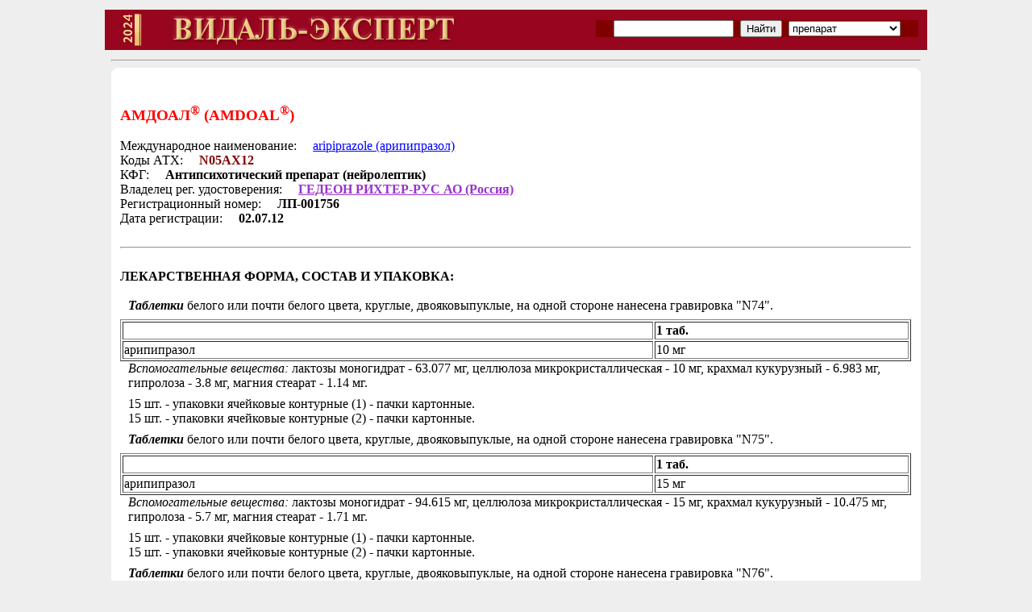

--- FILE ---
content_type: text/html; charset=utf-8
request_url: http://www.webvidal.ru/DescrDrug.aspx?ID=34454
body_size: 49785
content:


<!DOCTYPE html PUBLIC "-//W3C//DTD XHTML 1.0 Transitional//EN" "http://www.w3.org/TR/xhtml1/DTD/xhtml1-transitional.dtd">

<html xmlns="http://www.w3.org/1999/xhtml" >
<head><title>
	АМДОАЛ (AMDOAL). Описание лекарственного препарата.
</title><meta content="Описание лекарственного препарата." name="description" /><meta content="VIDAL®, Справочник, Видаль, описание, лекарственный препарат, активное вещество, международное непатентованное наименование, АТХ, КФГ, фото упаковки." name="keywords" /><meta http-equiv="Content-Type" content="text/html; charset=utf-8" lang="ru" /><link href="style_new.css" rel="stylesheet" type="text/css" />
<script>
  (function(i,s,o,g,r,a,m){i['GoogleAnalyticsObject']=r;i[r]=i[r]||function(){
  (i[r].q=i[r].q||[]).push(arguments)},i[r].l=1*new Date();a=s.createElement(o),
  m=s.getElementsByTagName(o)[0];a.async=1;a.src=g;m.parentNode.insertBefore(a,m)
  })(window,document,'script','//www.google-analytics.com/analytics.js','ga');

  ga('create', 'UA-57009312-1', 'auto');
  ga('send', 'pageview');

</script> 
</head>

<body>
    <form name="form1" method="post" action="./DescrDrug.aspx?ID=34454" id="form1">
<div>
<input type="hidden" name="__VIEWSTATE" id="__VIEWSTATE" value="/[base64]/0LjQv9GA0LDQt9C+0LspHgtOYXZpZ2F0ZVVybAUVRGVzY3JNb2wuYXNweD9JRD0xNzE0ZGQCCQ8PFgIfAgUNTjA1QVgxMjxiciAvPmRkAg0PDxYCHwIFTNCQ0L3RgtC40L/RgdC40YXQvtGC0LjRh9C10YHQutC40Lkg0L/RgNC10L/[base64]/QutC+0LLRi9C/[base64]/RgNCw0LfQvtC7PC9URD4KPFREPjEwINC80LM8L1REPjwvVFI+PC9UQUJMRT4KPFA+PGk+0JLRgdC/[base64]/0YDQvtC70L7Qt9CwIC0gMy44INC80LMsINC80LDQs9C90LjRjyDRgdGC0LXQsNGA0LDRgiAtIDEuMTQg0LzQsy48L1A+CjxQPjE1INGI0YIuIC0g0YPQv9Cw0LrQvtCy0LrQuCDRj9GH0LXQudC60L7QstGL0LUg0LrQvtC90YLRg9GA0L3Ri9C1ICgxKSAtINC/0LDRh9C60Lgg0LrQsNGA0YLQvtC90L3Ri9C1LjxCUiAvPjE1INGI0YIuIC0g0YPQv9Cw0LrQvtCy0LrQuCDRj9GH0LXQudC60L7QstGL0LUg0LrQvtC90YLRg9GA0L3Ri9C1ICgyKSAtINC/0LDRh9C60Lgg0LrQsNGA0YLQvtC90L3Ri9C1LjwvUD4KPFA+PEk+PEI+0KLQsNCx0LvQtdGC0LrQuDwvQj48L0k+INCx0LXQu9C+0LPQviDQuNC70Lgg0L/[base64]/QuNC/[base64]/RgNC+0LvQvtC30LAgLSA1Ljcg0LzQsywg0LzQsNCz0L3QuNGPINGB0YLQtdCw0YDQsNGCIC0gMS43MSDQvNCzLjwvUD4KPFA+MTUg0YjRgi4gLSDRg9C/0LDQutC+0LLQutC4INGP0YfQtdC50LrQvtCy0YvQtSDQutC+0L3RgtGD0YDQvdGL0LUgKDEpIC0g0L/QsNGH0LrQuCDQutCw0YDRgtC+0L3QvdGL0LUuPEJSIC8+MTUg0YjRgi4gLSDRg9C/0LDQutC+0LLQutC4INGP0YfQtdC50LrQvtCy0YvQtSDQutC+0L3RgtGD0YDQvdGL0LUgKDIpIC0g0L/QsNGH0LrQuCDQutCw0YDRgtC+0L3QvdGL0LUuPC9QPgo8UD48ST48Qj7QotCw0LHQu9C10YLQutC4PC9CPjwvST4g0LHQtdC70L7Qs9C+INC40LvQuCDQv9C+0YfRgtC4INCx0LXQu9C+0LPQviDRhtCy0LXRgtCwLCDQutGA0YPQs9C70YvQtSwg0LTQstC+0Y/QutC+0LLRi9C/[base64]/RgNCw0LfQvtC7PC9URD4KPFREPjIwINC80LM8L1REPjwvVFI+PC9UQUJMRT4KPFA+PGk+0JLRgdC/[base64]/RgNC+0LvQvtC30LAgLSA3LjYg0LzQsywg0LzQsNCz0L3QuNGPINGB0YLQtdCw0YDQsNGCIC0gMi4yOCDQvNCzLjwvUD4KPFA+MTUg0YjRgi4gLSDRg9C/0LDQutC+0LLQutC4INGP0YfQtdC50LrQvtCy0YvQtSDQutC+0L3RgtGD0YDQvdGL0LUgKDEpIC0g0L/QsNGH0LrQuCDQutCw0YDRgtC+0L3QvdGL0LUuPEJSIC8+MTUg0YjRgi4gLSDRg9C/0LDQutC+0LLQutC4INGP0YfQtdC50LrQvtCy0YvQtSDQutC+0L3RgtGD0YDQvdGL0LUgKDIpIC0g0L/QsNGH0LrQuCDQutCw0YDRgtC+0L3QvdGL0LUuPC9QPgo8UD48ST48Qj7QotCw0LHQu9C10YLQutC4PC9CPjwvST4g0LHQtdC70L7Qs9C+INC40LvQuCDQv9C+0YfRgtC4INCx0LXQu9C+0LPQviDRhtCy0LXRgtCwLCDQutGA0YPQs9C70YvQtSwg0LTQstC+0Y/QutC+0LLRi9C/[base64]/RgNCw0LfQvtC7PC9URD4KPFREPjMwINC80LM8L1REPjwvVFI+PC9UQUJMRT4KPFA+PGk+0JLRgdC/[base64]/0YDQvtC70L7Qt9CwIC0gMTEuNCDQvNCzLCDQvNCw0LPQvdC40Y8g0YHRgtC10LDRgNCw0YIgLSAzLjQyINC80LMuPC9QPgo8UD4xNSDRiNGCLiAtINGD0L/QsNC60L7QstC60Lgg0Y/Rh9C10LnQutC+0LLRi9C1INC60L7QvdGC0YPRgNC90YvQtSAoMSkgLSDQv9Cw0YfQutC4INC60LDRgNGC0L7QvdC90YvQtS48QlIgLz4xNSDRiNGCLiAtINGD0L/QsNC60L7QstC60Lgg0Y/[base64]/0YDQuNC80LXQvdC10L3QuNGOINC4INGD0YLQstC10YDQttC00LXQvdC+INC60L7QvNC/0LDQvdC40LXQuS3Qv9GA0L7QuNC30LLQvtC00LjRgtC10LvQtdC8INC00LvRjyDQuNC30LTQsNC90LjRjyAyMDE1INCzLmRkAhkPZBYCAgMPDxYCHwIFtw48UD7QkNC90YLQuNC/0YHQuNGF0L7RgtC40YfQtdGB0LrQuNC5INC/0YDQtdC/0LDRgNCw0YIgKNC90LXQudGA0L7Qu9C10L/RgtC40LopLiDQodGH0LjRgtCw0LXRgtGB0Y8sINGH0YLQviDRgtC10YDQsNC/0LXQstGC0LjRh9C10YHQutC+0LUg0LTQtdC50YHRgtCy0LjQtSDQsNGA0LjQv9C40L/RgNCw0LfQvtC70LAg0L/[base64]/RgNCw0LfQvtC7INC+0LHQu9Cw0LTQsNC10YIg0LLRi9GB0L7QutC40Lwg0YHRgNC+0LTRgdGC0LLQvtC8IGluIHZpdHJvINC6IEQyLSDQuCBEMy3QtNC+0L/QsNC80LjQvdC+0LLRi9C8INGA0LXRhtC10L/RgtC+0YDQsNC8LCA10J3QojHQsC0g0LggNdCd0KIy0LAt0YHQtdGA0L7RgtC+0L3QuNC90L7QstGL0Lwg0YDQtdGG0LXQv9GC0L7RgNCw0Lwg0Lgg0YPQvNC10YDQtdC90L3Ri9C8INGB0YDQvtC00YHRgtCy0L7QvCDQuiBENC3QtNC+0L/QsNC80LjQvdC+0LLRi9C8LCA10J3QojLRgS0g0LggNdCd0KI3LdGB0LXRgNC+0YLQvtC90LjQvdC+0LLRi9C8LCAmYWxwaGE7PFNVQj4xPC9TVUI+LdCw0LTRgNC10L3QvtGA0LXRhtC10L/RgtC+0YDQsNC8INC4INCdPFNVQj4xPC9TVUI+LdCz0LjRgdGC0LDQvNC40L3QvtCy0YvQvCDRgNC10YbQtdC/0YLQvtGA0LDQvC4g0JDRgNC40L/QuNC/[base64]/RgtC+0YDQsNC8LiDQkiDRjdC60YHQv9C10YDQuNC80LXQvdGC0LDRhSDQvdCwINC20LjQstC+0YLQvdGL0YUg0LDRgNC40L/QuNC/0YDQsNC30L7QuyDQv9GA0L7Rj9Cy0LvRj9C7INCw0L3RgtCw0LPQvtC90LjQt9C8INCyINC+0YLQvdC+0YjQtdC90LjQuCDQtNC+0L/QsNC80LjQvdC10YDQs9C40YfQtdGB0LrQvtC5INCz0LjQv9C10YDQsNC60YLQuNCy0L3QvtGB0YLQuCDQuCDQsNCz0L7QvdC40LfQvCDQsiDQvtGC0L3QvtGI0LXQvdC40Lgg0LTQvtC/0LDQvNC40L3QtdGA0LPQuNGH0LXRgdC60L7QuSDQs9C40L/QvtCw0LrRgtC40LLQvdC+0YHRgtC4LiDQktC30LDQuNC80L7QtNC10LnRgdGC0LLQuNC10Lwg0L3QtSDRgtC+0LvRjNC60L4g0YEg0LTQvtC/[base64]/0LjQv9GA0LDQt9C+0LvQsC4gPC9QPmRkAhsPZBYCAgMPDxYCHwIFoSw8UD48ST7QktGB0LDRgdGL0LLQsNC90LjQtTwvST48L1A+CjxQPtCQ0YDQuNC/0LjQv9GA0LDQt9C+0Lsg0LHRi9GB0YLRgNC+INCy0YHQsNGB0YvQstCw0LXRgtGB0Y8g0L/QvtGB0LvQtSDQv9GA0LjQtdC80LAg0LLQvdGD0YLRgNGMLiDQn9GA0LjQtdC8INC/0LjRidC4INC90LUg0LLQu9C40Y/QtdGCINC90LAg0LHQuNC+0LTQvtGB0YLRg9C/0L3QvtGB0YLRjCDQsNGA0LjQv9C40L/RgNCw0LfQvtC70LAuINCQ0LHRgdC+0LvRjtGC0L3QsNGPINCx0LjQvtC00L7RgdGC0YPQv9C90L7RgdGC0Ywg0L/RgNC4INC/0YDQuNC10LzQtSDQstC90YPRgtGA0Ywg0YHQvtGB0YLQsNCy0LvRj9C10YIgODclLiBDPFNVQj5tYXggPC9TVUI+0LDRgNC40L/QuNC/0YDQsNC30L7Qu9CwINCyINC/0LvQsNC30LzQtSDQtNC+0YHRgtC40LPQsNC10YLRgdGPINGH0LXRgNC10LcgMy01INGHLiBDPFNVQj5zczwvU1VCPiDQtNC+0YHRgtC40LPQsNC10YLRgdGPINGH0LXRgNC10LcgMTQg0LTQvdC10LkuIDwvUD4KPFA+PEk+0KDQsNGB0L/RgNC10LTQtdC70LXQvdC40LU8L0k+PC9QPgo8UD7QkNGA0LjQv9C40L/RgNCw0LfQvtC7INC40L3RgtC10L3RgdC40LLQvdC+INGA0LDRgdC/0YDQtdC00LXQu9GP0LXRgtGB0Y8g0LIg0YLQutCw0L3Rj9GFLCDQutCw0LbRg9GJ0LjQudGB0Y8gVjxTVUI+ZCA8L1NVQj4tIDQuOSDQuy/QutCzLiDQn9C+0LrQsNC30LDRgtC10LvQuCDRhNCw0YDQvNCw0LrQvtC60LjQvdC10YLQuNC60Lgg0LDRgNC40L/QuNC/0YDQsNC30L7Qu9CwINCyINGA0LDQstC90L7QstC10YHQvdC+0Lwg0YHQvtGB0YLQvtGP0L3QuNC4INC/0YDQvtC/0L7RgNGG0LjQvtC90LDQu9GM0L3RiyDQtNC+0LfQtS4g0J/RgNC4INGC0LXRgNCw0L/QtdCy0YLQuNGH0LXRgdC60L7QuSDQutC+0L3RhtC10L3RgtGA0LDRhtC40Lgg0LHQvtC70LXQtSA5OSUg0LDRgNC40L/QuNC/0YDQsNC30L7Qu9CwINGB0LLRj9C30YvQstCw0LXRgtGB0Y8g0YEg0LHQtdC70LrQsNC80Lgg0L/Qu9Cw0LfQvNGLLCDQs9C70LDQstC90YvQvCDQvtCx0YDQsNC30L7QvCwg0YEg0LDQu9GM0LHRg9C80LjQvdC+0LwuINCT0LvQsNCy0L3Ri9C5INC80LXRgtCw0LHQvtC70LjRgiDQsNGA0LjQv9C40L/RgNCw0LfQvtC70LAgLSDQtNC10LPQuNC00YDQvtCw0YDQuNC/0LjQv9GA0LDQt9C+0LssINC+0LHQu9Cw0LTQsNC10YIg0YLQsNC60L7QuSDQttC1INCw0YTRhNC40L3QvdC+0YHRgtGM0Y4g0LogRDIt0LTQvtC/0LDQvNC40L3QvtCy0YvQvCDRgNC10YbQtdC/0YLQvtGA0LDQvCwg0LrQsNC6INC4INCw0YDQuNC/0LjQv9GA0LDQt9C+0LsuINCd0LUg0L7RgtC80LXRh9C10L3QviDRgdGD0YLQvtGH0L3Ri9GFINC60L7Qu9C10LHQsNC90LjQuSDRgNCw0YHQv9GA0LXQtNC10LvQtdC90LjRjyDQsNGA0LjQv9C40L/RgNCw0LfQvtC70LAg0Lgg0LXQs9C+INC80LXRgtCw0LHQvtC70LjRgtCwINC00LXQs9C40LTRgNC+0LDRgNC40L/QuNC/0YDQsNC30L7Qu9CwLiBBVUMg0LIg0YDQsNCy0L3QvtCy0LXRgdC90L7QvCDRgdC+0YHRgtC+0Y/QvdC40Lgg0LTQtdCz0LjQtNGA0L7QsNGA0LjQv9C40L/RgNCw0LfQvtC70LAg0YHQvtGB0YLQsNCy0LvRj9C10YIgMzklINC+0YIgQVVDINCw0YDQuNC/0LjQv9GA0LDQt9C+0LvQsCDQsiDQv9C70LDQt9C80LUg0LrRgNC+0LLQuC4gPC9QPgo8UD48ST7QnNC10YLQsNCx0L7Qu9C40LfQvDwvST48L1A+CjxQPtCd0LXQt9C90LDRh9C40YLQtdC70YzQvdC+INC/0L7QtNCy0LXRgNCz0LDQtdGC0YHRjyDQv9GA0LXRgdC40YHRgtC10LzQvdC+0LzRgyDQvNC10YLQsNCx0L7Qu9C40LfQvNGDLiDQkNGA0LjQv9C40L/RgNCw0LfQvtC7INGP0LLQu9GP0LXRgtGB0Y8g0L7RgdC90L7QstC90YvQvCDQutC+0LzQv9C+0L3QtdC90YLQvtC8INC/0YDQtdC/0LDRgNCw0YLQsCDQsiDQv9C70LDQt9C80LUg0LrRgNC+0LLQuC4g0JDRgNC40L/QuNC/0YDQsNC30L7QuyDQvNC10YLQsNCx0L7Qu9C40LfQuNGA0YPQtdGC0YHRjyDQsiDQv9C10YfQtdC90Lgg0L/[base64]/RgNCw0LfQvtC70LAg0L/[base64]/QtdGCINC/0YDQuNC80LXRgNC90L4gNzUg0Ycg0YMg0LHRi9GB0YLRgNGL0YUg0LzQtdGC0LDQsdC+0LvQuNC30LDRgtC+0YDQvtCyINC40LfQvtGE0LXRgNC80LXQvdGC0LAgQ1lQMkQ2INC4INC/0YDQuNC80LXRgNC90L4gMTQ2INGHINGDINC80LXQtNC70LXQvdC90YvRhSDQvNC10YLQsNCx0L7Qu9C40LfQsNGC0L7RgNC+0LIuINCe0LHRidC40Lkg0LrQu9C40YDQtdC90YEg0LDRgNC40L/QuNC/0YDQsNC30L7Qu9CwIC0gMC43INC80Lsv0LzQuNC9L9C60LMsINCz0LvQsNCy0L3Ri9C8INC+0LHRgNCw0LfQvtC8LCDQt9CwINGB0YfQtdGCINCy0YvQstC10LTQtdC90LjRjyDQv9C10YfQtdC90YzRji4g0J/QvtGB0LvQtSDQvtC00L3QvtC60YDQsNGC0L3QvtCz0L4g0L/RgNC40LXQvNCwINC00L7Qt9GLINC80LXRh9C10L3QvtCz0L4gPFNVUD4xNDwvU1VQPtChINCw0YDQuNC/0LjQv9GA0LDQt9C+0LvQsCwg0L/[base64]/QuNC/0YDQsNC30L7Qu9CwINC+0L/RgNC10LTQtdC70Y/[base64]/RhTwvST48L1A+CjxQPtChINGD0YfQtdGC0L7QvCDQv9C+0L/RgNCw0LLQutC4INC90LAg0LzQsNGB0YHRgyDRgtC10LvQsCDRhNCw0YDQvNCw0LrQvtC60LjQvdC10YLQuNC60LAg0LDRgNC40L/QuNC/0YDQsNC30L7Qu9CwINC4INC00LXQs9C40LTRgNC+0LDRgNC40L/QuNC/0YDQsNC30L7Qu9CwINGDINC/[base64]/QuNC/0YDQsNC30L7Qu9CwINGDINC/0L7QttC40LvRi9GFINC4INCy0LfRgNC+0YHQu9GL0YUg0LfQtNC+0YDQvtCy0YvRhSDQtNC+0LHRgNC+0LLQvtC70YzRhtC10LIuINCi0LDQutC20LUg0L3QtSDQstGL0Y/QstC70LXQvdC+INCy0LvQuNGP0L3QuNGPINCy0L7Qt9GA0LDRgdGC0LAg0L3QsCDRhNCw0YDQvNCw0LrQvtC60LjQvdC10YLQuNC60YMg0YMg0L/[base64]/QvdC40Y8g0L/QvtC70LAg0L3QsCDRhNCw0YDQvNCw0LrQvtC60LjQvdC10YLQuNC60YMg0LDRgNC40L/QuNC/0YDQsNC30L7Qu9CwINGDINC/0LDRhtC40LXQvdGC0L7QsiDRgSDRiNC40LfQvtGE0YDQtdC90LjQtdC5LjwvUD4KPFA+0JIg0LjRgdGB0LvQtdC00L7QstCw0L3QuNGP0YUg0L3QtSDQsdGL0LvQviDQstGL0Y/[base64]/RgNCw0LfQvtC70LAuPC9QPgo8UD7QkdGL0LvQuCDQstGL0Y/QstC70LXQvdGLINC+0LTQuNC90LDQutC+0LLRi9C1INGE0LDRgNC80LDQutC+0LrQuNC90LXRgtC40YfQtdGB0LrQuNC1INC/0L7QutCw0LfQsNGC0LXQu9C4INCw0YDQuNC/0LjQv9GA0LDQt9C+0LvQsCDQuCDQtNC40LPQuNC00YDQvtCw0YDQuNC/[base64]/QsNGG0LjQtdC90YLQvtCyINGBINGG0LjRgNGA0L7Qt9C+0Lwg0L/QtdGH0LXQvdC4INGA0LDQt9C70LjRh9C90L7QuSDRgdGC0LXQv9C10L3QuCAo0LrQu9Cw0YHRgdGLINCQLCDQkiDQuCDQoSDQv9C+INGI0LrQsNC70LUg0KfQsNC50LvQtC3Qn9GM0Y4pINC/0L7RgdC70LUg0L7QtNC90L7QutGA0LDRgtC90L4g0L/RgNC40LXQvNCwINCw0YDQuNC/0LjQv9GA0LDQt9C+0LvQsCDQvdC1INCy0YvRj9Cy0LvQtdC90L4g0YHRg9GJ0LXRgdGC0LLQtdC90L3QvtCz0L4g0LLQu9C40Y/QvdC40Y8g0L3QsNGA0YPRiNC10L3QuNGPINGE0YPQvdC60YbQuNC4INC/0LXRh9C10L3QuCDQvdCwINGE0LDRgNC80LDQutC+0LrQuNC90LXRgtC40LrRgyDQsNGA0LjQv9C40L/RgNCw0LfQvtC70LAg0Lgg0LTQuNCz0LjQtNGA0L7QsNGA0LjQv9C40L/RgNCw0LfQvtC70LAuINCSINGB0LLRj9C30Lgg0YEg0L3QtdC00L7RgdGC0LDRgtC+0YfQvdC+0YHRgtGM0Y4g0LTQsNC90L3Ri9GFINGDINC/0LDRhtC40LXQvdGC0L7QsiDRgSDQtNC10LrQvtC80L/QtdC90YHQuNGA0L7QstCw0L3QvdGL0Lwg0YbQuNGA0YDQvtC30L7QvCDQv9C10YfQtdC90LggKNC60LvQsNGB0YEg0KEg0L/QviDRiNC60LDQu9C1INCn0LDQudC70LQt0J/[base64]/QuNC30L7QtNC+0LIg0LIg0YDQsNC80LrQsNGFINCx0LjQv9C+0LvRj9GA0L3QvtCz0L4g0YDQsNGB0YHRgtGA0L7QudGB0YLQstCwIEkg0YLQuNC/0LAg0Lgg0L/RgNC+0YTQuNC70LDQutGC0LjQutCwINC80LDQvdC40LDQutCw0LvRjNC90YvRhSDRjdC/0LjQt9C+0LTQvtCyINGDINC/[base64]/0LjQv9GA0LDQt9C+0LvQvtC8LjwvUD5kZAIfD2QWAgIDDw8WAh8CBaYiPFA+0JLQvdGD0YLRgNGMLCAxINGA0LDQty/RgdGD0YIsINC90LXQt9Cw0LLQuNGB0LjQvNC+INC+0YIg0L/RgNC40LXQvNCwINC/0LjRidC4LjwvUD4KPFA+PEk+0KjQuNC30L7RhNGA0LXQvdC40Y86PC9JPiDRgNC10LrQvtC80LXQvdC00YPQtdC80LDRjyDQvdCw0YfQsNC70YzQvdCw0Y8g0LTQvtC30LAgMTAtMTUg0LzQsyAxINGA0LDQty/RgdGD0YIsINC/0L7QtNC00LXRgNC20LjQstCw0Y7RidCw0Y8g0LTQvtC30LAgLSDQvtCx0YvRh9C90L4gMTUg0LzQsy/RgdGD0YIuINCf0YDQtdC/0LDRgNCw0YIg0Y3RhNGE0LXQutGC0LjQstC10L0g0LIg0LTQvtC30LDRhSDQvtGCIDEwINC00L4gMzAg0LzQsy/RgdGD0YIuINCj0LLQtdC70LjRh9C10L3QuNC1INGN0YTRhNC10LrRgtC40LLQvdC+0YHRgtC4INC00L7QtyDQstGL0YjQtSAxNSDQvNCzL9GB0YPRgiDQvdC1INC00L7QutCw0LfQsNC90L4sINC+0LTQvdCw0LrQviDQvNC+0LbQtdGCINC/0L7RgtGA0LXQsdC+0LLQsNGC0YzRgdGPINC90LXQutC+0YLQvtGA0YvQvCDQv9Cw0YbQuNC10L3RgtCw0LwuINCc0LDQutGB0LjQvNCw0LvRjNC90LDRjyDRgdGD0YLQvtGH0L3QsNGPINC00L7Qt9CwINC90LUg0LTQvtC70LbQvdCwINC/0YDQtdCy0YvRiNCw0YLRjCAzMCDQvNCzLjwvUD4KPFA+PEk+0JzQsNC90LjQsNC60LDQu9GM0L3Ri9C1INGN0L/QuNC30L7QtNGLINC/0YDQuCDQsdC40L/QvtC70Y/RgNC90L7QvCDRgNCw0YHRgdGC0YDQvtC50YHRgtCy0LU6PC9JPiDQvdCw0YfQsNC70YzQvdCw0Y8g0LTQvtC30LAgMTUg0LzQsy/RgdGD0YIg0LIg0LrQsNGH0LXRgdGC0LLQtSDQvNC+0L3QvtGC0LXRgNCw0L/QuNC4INC40LvQuCDQsiDQutC+0LzQsdC40L3QsNGG0LjQuC4g0J3QtdC60L7RgtC+0YDRi9C8INC/0LDRhtC40LXQvdGC0LDQvCDQvNC+0LbQtdGCINC/0L7RgtGA0LXQsdC+0LLQsNGC0YzRgdGPINCx0L7Qu9C10LUg0LLRi9GB0L7QutCw0Y8g0LTQvtC30LAuINCc0LDQutGB0LjQvNCw0LvRjNC90LDRjyDRgdGD0YLQvtGH0L3QsNGPINC00L7Qt9CwINC90LUg0LTQvtC70LbQvdCwINC/0YDQtdCy0YvRiNCw0YLRjCAzMCDQvNCzLjwvUD4KPFA+PEk+0J/RgNC+0YTQuNC70LDQutGC0LjQutCwINC80LDQvdC40LDQutCw0LvRjNC90YvRhSDRjdC/0LjQt9C+0LTQvtCyINC/0YDQuCDQsdC40L/QvtC70Y/RgNC90L7QvCDRgNCw0YHRgdGC0YDQvtC50YHRgtCy0LUgSSDRgtC40L/QsDo8L0k+INC00LvRjyDQv9GA0L7RhNC40LvQsNC60YLQuNC60Lgg0LzQsNC90LjQsNC60LDQu9GM0L3Ri9GFINGN0L/QuNC30L7QtNC+0LIg0YMg0L/QsNGG0LjQtdC90YLQvtCyLCDQutC+0YLQvtGA0YvQtSDRgNCw0L3QtdC1INC/0YDQuNC90LjQvNCw0LvQuCDQsNGA0LjQv9C40L/RgNCw0LfQvtC7INCyINC60LDRh9C10YHRgtCy0LUg0LzQvtC90L7RgtC10YDQsNC/0LjQuCDQuNC70Lgg0LIg0LrQvtC80LHQuNC90LDRhtC40LgsINC/0YDQvtC00L7Qu9C20LDRjtGCINC70LXRh9C10L3QuNC1INCyINC/[base64]/0LDRhtC40LXQvdGC0LAuPC9QPgo8UD7QmtC+0YDRgNC10LrRhtC40Lgg0LTQvtC30Ysg0L/RgNC4INC90LDQt9C90LDRh9C10L3QuNC4INC/0YDQtdC/0LDRgNCw0YLQsCA8Qj7Qv9Cw0YbQuNC10L3RgtCw0Lwg0YEg0L/QvtGH0LXRh9C90L7QuSDQvdC10LTQvtGB0YLQsNGC0L7Rh9C90L7RgdGC0YzRjjwvQj4g0L3QtSDRgtGA0LXQsdGD0LXRgtGB0Y8uIDwvUD4KPFA+0JrQvtGA0YDQtdC60YbQuNC4INC00L7Qt9GLINC/0YDQuCDQvdCw0LfQvdCw0YfQtdC90LjQuCDQv9GA0LXQv9Cw0YDQsNGC0LAgPEI+0L/QsNGG0LjQtdC90YLQsNC8INGBINC/0LXRh9C10L3QvtGH0L3QvtC5INC90LXQtNC+0YHRgtCw0YLQvtGH0L3QvtGB0YLRjNGOPC9CPiDQvdC1INGC0YDQtdCx0YPQtdGC0YHRjy4g0J7QtNC90LDQutC+IDxCPtC/[base64]/RgNC10L/QsNGA0LDRgtCwINC00LvRjyDQv9Cw0YbQuNC10L3RgtC+0LIg0L7QsdC+0LXQs9C+INC/0L7Qu9CwINC+0LTQuNC90LDQutC+0LIuIDwvUD4KPFA+PEk+0JTQvtC30LjRgNC+0LLQutC4INC/0YDQuCDRgdC+0L/Rg9GC0YHRgtCy0YPRjtGJ0LXQuSDRgtC10YDQsNC/[base64]/RgNC10L/QsNGA0LDRgtCwINCQ0LzQtNC+0LDQuzxTVVA+JnJlZzs8L1NVUD4g0LTQvtC70LbQvdCwINCx0YvRgtGMINGB0L3QuNC20LXQvdCwINCyIDIg0YDQsNC30LAuIDwvUD4KPFA+0J/RgNC4INC+0YLQvNC10L3QtSDQuNC90LPQuNCx0LjRgtC+0YDQvtCyINC40LfQvtGE0LXRgNC80LXQvdGC0L7QsiBDWVAyRDYg0LjQu9C4IENZUDNBNCwg0LTQvtC30LAg0L/RgNC10L/QsNGA0LDRgtCwINCQ0LzQtNC+0LDQuzxTVVA+JnJlZzs8L1NVUD4g0LTQvtC70LbQvdCwINCx0YvRgtGMINGD0LLQtdC70LjRh9C10L3QsC4gPC9QPgo8UD7QkNC80LTQvtCw0Ls8U1VQPiZyZWc7PC9TVVA+INGB0LvQtdC00YPQtdGCINC/[base64]/QsNGG0LjQtdC90YLQvtCyINGBINCx0L7Qu9GM0YjQuNC8INC00LXQv9GA0LXRgdGB0LjQstC90YvQvCDRgNCw0YHRgdGC0YDQvtC50YHRgtCy0L7QvC4gPC9QPgo8UD7Qn9GA0Lgg0L7QtNC90L7QstGA0LXQvNC10L3QvdC+0Lwg0L/RgNC40LzQtdC90LXQvdC40Lgg0L/RgNC10L/QsNGA0LDRgtCwINCQ0LzQtNC+0LDQuzxTVVA+JnJlZzs8L1NVUD4g0Lgg0LjQvdC00YPQutGC0L7RgNC+0LIg0LjQt9C+0YTQtdGA0LzQtdC90YLQsCBDWVAzQTQg0LTQvtC30LAg0L/RgNC10L/QsNGA0LDRgtCwINCQ0LzQtNC+0LDQuzxTVVA+JnJlZzs8L1NVUD4g0LTQvtC70LbQvdCwINCx0YvRgtGMINGD0LLQtdC70LjRh9C10L3QsCDQsiAyINGA0LDQt9CwLiDQlNC+0L/QvtC70L3QuNGC0LXQu9GM0L3QvtC1INGD0LLQtdC70LjRh9C10L3QuNC1INC00L7Qt9GLINC/0YDQtdC/0LDRgNCw0YLQsCDQkNC80LTQvtCw0Ls8U1VQPiZyZWc7PC9TVVA+INC00L7Qu9C20L3QviDQv9GA0L7QuNC30LLQvtC00LjRgtGM0YHRjyDRgSDRg9GH0LXRgtC+0Lwg0LrQu9C40L3QuNGH0LXRgdC60LjRhSDQv9C+0LrQsNC30LDQvdC40LkuIDwvUD4KPFA+0J/[base64]/RgNC10L/[base64]/[base64]/0LDRhtC40LXQvdGC0L7Qsiwg0L/QvtC70YPRh9Cw0LLRiNC40YUg0LDRgNC40L/QuNC/0YDQsNC30L7QuyDQv9C10YDQvtGA0LDQu9GM0L3Qvi48L1A+CjxQPtCf0YDQuNCy0LXQtNC10L3QvdGL0LUg0L3QuNC20LUg0L/QvtCx0L7Rh9C90YvQtSDRjdGE0YTQtdC60YLRiyDQstGB0YLRgNC10YfQsNC70LjRgdGMINGH0LDRidC1ICgmZ2U7MS8xMDApLCDRh9C10Lwg0LIg0LPRgNGD0L/Qv9C1INC/[base64]/[base64]/0L7QutC+0LnRgdGC0LLQvjsg0L3QtdGH0LDRgdGC0L4gLSDQtNC10L/[base64]/QuNGJ0LXQstCw0YDQuNGC0LXQu9GM0L3QvtC5INGB0LjRgdGC0LXQvNGLOjwvST4g0YfQsNGB0YLQviAtINC00LjRgdC/[base64]/0YDQuCDQu9C10YfQtdC90LjQuCDQsNGA0LjQv9C40L/RgNCw0LfQvtC70L7QvCDRiNC40LfQvtGE0YDQtdC90LjQuCwg0LzQsNC90LjQsNC60LDQu9GM0L3Ri9GFINGN0L/QuNC30L7QtNC+0LIg0Lgg0LHQuNC/0L7Qu9GP0YDQvdC+0LPQviDRgNCw0YHRgdGC0YDQvtC50YHRgtCy0LAgSSDRgtC40L/QsCDQvtGC0LzQtdGH0LDQu9Cw0YHRjCDQvNC10L3RjNGI0LDRjyDRh9Cw0YHRgtC+0YLQsCDQstC+0LfQvdC40LrQvdC+0LLQtdC90LjRjyDRjdC60YHRgtGA0LDQv9C40YDQsNC80LjQtNC90YvRhSDRgdC40LzQv9GC0L7QvNC+0LIgKNCt0J/QoSksINCy0LrQu9GO0YfQsNGPINC/0LDRgNC60LjQvdGB0L7QvdC40LfQvCwg0YfQtdC8INGDINC/0LDRhtC40LXQvdGC0L7Qsiwg0L/QvtC70YPRh9Cw0LLRiNC40YUg0LvQtdGH0LXQvdC40LUg0LPQsNC70L7Qv9C10YDQuNC00L7Qu9C+0LwsINC4INCx0YvQu9CwINGC0LDQutC+0Lkg0LbQtSwg0LrQsNC6INGDINC/0LDRhtC40LXQvdGC0L7Qsiwg0L/QvtC70YPRh9Cw0LLRiNC40YUg0L7Qu9Cw0L3Qt9Cw0L/QuNC9LiDQp9Cw0YHRgtC+0YLQsCDQrdCf0KEg0YMg0L/QsNGG0LjQtdC90YLQvtCyLCDQv9C+0LvRg9GH0LDQstGI0LjRhSDQsNGA0LjQv9C40L/RgNCw0LfQvtC7INC/0L4g0L/QvtCy0L7QtNGDINC80LDQvdC40LDQutCw0LvRjNC90YvRhSDRjdC/0LjQt9C+0LTQvtCyINC4INCx0LjQv9C+0LvRj9GA0L3QvtCz0L4g0YDQsNGB0YHRgtGA0L7QudGB0YLQstCwIEkg0YLQuNC/0LAsINCx0YvQu9CwINCy0YvRiNC1INCyINGB0YDQsNCy0L3QtdC90LjQuCDRgSDQs9GA0YPQv9C/0L7QuSDQu9C10YfQtdC90LjRjyDQv9GA0LXQv9Cw0YDQsNGC0LDQvNC4INC70LjRgtC40Y8uPC9QPgo8UD48ST48Qj7Qn9C+0YHRgtC80LDRgNC60LXRgtC40L3Qs9C+0LLQvtC1INC/0YDQuNC80LXQvdC10L3QuNC1OjwvQj48L0k+PC9QPgo8UD7QndC40LbQtSDQv9GA0LjQstC10LTQtdC90Ysg0YHQv9C+0L3RgtCw0L3QvdGL0LUg0YHQvtC+0LHRidC10L3QuNGPINC+INC/0L7QsdC+0YfQvdGL0YUg0YDQtdCw0LrRhtC40Y/[base64]/[base64]/[base64]/[base64]/RgNC90LDRjyDQutC+0LzQsC48L1A+CjxQPjxJPtCd0LDRgNGD0YjQtdC90LjRjyDQvNC10YLQsNCx0L7Qu9C40LfQvNCwINC4INC/[base64]/0YHQuNGF0LjQutC4OiA8L0k+0LDQttC40YLQsNGG0LjRjywg0L3QtdGA0LLQvtC30L3QvtGB0YLRjDsg0YHRg9C40YbQuNC00LDQu9GM0L3Ri9C1INC/[base64]/QuNC70LXQv9GC0LjRh9C10YHQutC40Lkg0L/RgNC40L/[base64]/0L3QsNGPINGB0LzQtdGA0YLRjCDQv9C+INC90LXQuNC30LLQtdGB0YLQvdC+0Lkg0L/RgNC40YfQuNC90LUsINC/0YDQuNGB0YLRg9C/INGB0YLQtdC90L7QutCw0YDQtNC40LgsINC/0L7Qu9C40LzQvtGA0YTQvdCw0Y8g0LbQtdC70YPQtNC+0YfQutC+0LLQsNGPINGC0LDRhdC40LrQsNGA0LTQuNGPINGC0LjQv9CwICLQv9C40YDRg9GN0YIiLCDQsdGA0LDQtNC40LrQsNGA0LTQuNGPLCDQvtCx0LzQvtGA0L7Quiwg0L/[base64]/0LDQt9C8LCDQsNGB0L/QuNGA0LDRhtC40L7QvdC90LDRjyDQv9C90LXQstC80L7QvdC40Y8uPC9QPgo8UD48ST7QodC+INGB0YLQvtGA0L7QvdGLINC/0LjRidC10LLQsNGA0LjRgtC10LvRjNC90L7QuSDRgdC40YHRgtC10LzRizo8L0k+INC/[base64]/QsNGC0LjRgiwg0YPQstC10LvQuNGH0LXQvdC40LUg0LDQutGC0LjQstC90L7RgdGC0Lgg0JDQm9CiLCBBQ1QsINCT0JPQoiwg0KnQpC48L1A+CjxQPjxJPtCh0L4g0YHRgtC+0YDQvtC90Ysg0LrQvtC20Lgg0Lgg0L/QvtC00LrQvtC20L3QvtC5INC60LvQtdGC0YfQsNGC0LrQuDogPC9JPtGB0YvQv9GMLCDRhNC+0YLQvtC00LXRgNC80LDRgtC+0LcsINCw0LvQvtC/[base64]/0YPRgdC60LDQvdC40Y8uPC9QPgo8UD48ST7QodC+INGB0YLQvtGA0L7QvdGLINGA0LXQv9GA0L7QtNGD0LrRgtC40LLQvdC+0Lkg0YHQuNGB0YLQtdC80Ysg0Lgg0LzQvtC70L7Rh9C90YvRhSDQttC10LvQtdC3OiA8L0k+0L/RgNC40LDQv9C40LfQvC48L1A+CjxQPjxJPtCR0LXRgNC10LzQtdC90L3QvtGB0YLRjCwg0L/QvtGB0LvQtdGA0L7QtNC+0LLQvtC5INC/0LXRgNC40L7QtCwg0L/QtdGA0LjQvdCw0YLQsNC70YzQvdGL0LUg0YHQvtGB0YLQvtGP0L3QuNGPOiA8L0k+0YHQuNC90LTRgNC+0Lwg0L7RgtC80LXQvdGLINC/0YDQtdC/[base64]/0LXRgNCw0YLRg9GA0L3QvtC5INGA0LXQs9GD0LvRj9GG0LjQuCAo0LPQuNC/0L7RgtC10YDQvNC40Y8sINC/[base64]/[base64]/QvtCy0YvRiNC10L3QvdCw0Y8g0YfRg9Cy0YHRgtCy0LjRgtC10LvRjNC90L7RgdGC0Ywg0Log0L7QtNC90L7QvNGDINC40Lcg0LrQvtC80L/[base64]/[base64]/0YDQvtCy0L7QtNC40LzQvtGB0YLQuDsg0YHQvtGB0YLQvtGP0L3QuNGPLCDQv9GA0LXQtNGA0LDRgdC/0L7Qu9Cw0LPQsNGO0YnQuNC1INC6INGB0L3QuNC20LXQvdC40Y4g0JDQlCAo0LTQtdCz0LjQtNGA0LDRgtCw0YbQuNGPLCDQs9C40L/[base64]/0L7RgtC10L3Qt9C40Lg7INGG0LXRgNC10LHRgNC+0LLQsNGB0LrRg9C70Y/RgNC90YvQtSDQt9Cw0LHQvtC70LXQstCw0L3QuNGPOyDRjdC/0LjQu9C10L/RgdC40Y87INC30LDQsdC+0LvQtdCy0LDQvdC40Y8sINC/0YDQuCDQutC+0YLQvtGA0YvRhSDQstC+0LfQvNC+0LbQvdC+INGA0LDQt9Cy0LjRgtC40LUg0YHRg9C00L7RgNC+0LM7INGDINC/0LDRhtC40LXQvdGC0L7QsiDRgSDRgNC40YHQutC+0Lwg0YDQsNC30LLQuNGC0LjRjyDQsNGB0L/QuNGA0LDRhtC40L7QvdC90L7QuSDQv9C90LXQstC80L7QvdC40Lgg0LjQty3Qt9CwINGA0LjRgdC60LAg0L3QsNGA0YPRiNC10L3QuNGPINC80L7RgtC+0YDQvdC+0Lkg0YTRg9C90LrRhtC40Lgg0L/QuNGJ0LXQstC+0LTQsCDQuCDQsNGB0L/QuNGA0LDRhtC40Lg7INGDINC/0LDRhtC40LXQvdGC0L7QsiDRgSDQv9C+0LLRi9GI0LXQvdC90YvQvCDRgNC40YHQutC+0Lwg0LPQuNC/0LXRgNGC0LXRgNC80LjQuCwg0L3QsNC/0YDQuNC80LXRgCwg0L/RgNC4INC40L3RgtC10L3RgdC40LLQvdGL0YUg0YTQuNC30LjRh9C10YHQutC40YUg0L3QsNCz0YDRg9C30LrQsNGFLCDQv9C10YDQtdCz0YDQtdCy0LDQvdC40LgsINC/0YDQuNC10LzQtSDRgdGA0LXQtNGB0YLQsiDRgSDQvC3RhdC+0LvQuNC90L7QsdC70L7QutC40YDRg9GO0YnQtdC5INCw0LrRgtC40LLQvdC+0YHRgtGM0Y4sINC/0YDQuCDQvtCx0LXQt9Cy0L7QttC40LLQsNC90LjQuCDQuNC3LdC30LAg0YHQv9C+0YHQvtCx0L3QvtGB0YLQuCDQvdC10LnRgNC+0LvQtdC/0YLQuNC60L7QsiDQvdCw0YDRg9GI0LDRgtGMINGC0LXRgNC80L7RgNC10LPRg9C70Y/RhtC40Y47INGDINC/[base64]/Qt9C4INGBINC90LXQtNC+0YHRgtCw0YLQvtGH0L3QvtGB0YLRjNGOINC00LDQvdC90YvRhSDQv9C+INCx0LXQt9C+0L/QsNGB0L3QvtGB0YLQuCDQv9GA0LXQv9Cw0YDQsNGCINC80L7QttC10YIg0L/[base64]/QvtGC0LXQvdGG0LjQsNC70YzQvdGL0Lkg0YDQuNGB0Log0LTQu9GPINC/0LvQvtC00LAuINCf0LDRhtC40LXQvdGC0L7QuiDRgdC70LXQtNGD0LXRgiDQv9GA0LXQtNGD0L/[base64]/QuNC/[base64]/RgNC40L3QuNC80LDQu9C4INC90LXQudGA0L7Qu9C10L/RgtC40LrQuCDQsiDRgtC10YfQtdC90LjQtSBJSUkg0YLRgNC40LzQtdGB0YLRgNCwINCx0LXRgNC10LzQtdC90L3QvtGB0YLQuCwg0LIg0L/QvtGB0LvQtdGA0L7QtNC+0LLQvtC8INC/0LXRgNC40L7QtNC1INGB0YPRidC10YHRgtCy0YPQtdGCINGA0LjRgdC6INGA0LDQt9Cy0LjRgtC40Y8g0Y3QutGB0YLRgNCw0L/QuNGA0LDQvNC40LTQvdGL0YUg0YDQsNGB0YHRgtGA0L7QudGB0YLQsiDQuC/QuNC70Lgg0YHQuNC90LTRgNC+0LzQsCDQvtGC0LzQtdC90YsuINCjINC90L7QstC+0YDQvtC20LTQtdC90L3Ri9GFINC+0YLQvNC10YfQsNC70LjRgdGMINCy0L7Qt9Cx0YPQttC00LXQvdC40LUsINC/[base64]/[base64]/QuNC/[base64]/0L7Qu9GD0YfQtdC90Ysg0LTQsNC90L3Ri9C1INC+INCy0YvQtNC10LvQtdC90LjQuCDQv9GA0LXQv9Cw0YDQsNGC0LAg0YEg0LzQvtC70L7QutC+0LwuINCU0LDQvdC90YvRhSDQviDQv9GA0L7QvdC40LrQvdC+0LLQtdC90LjQuCDQsNGA0LjQv9C40L/RgNCw0LfQvtC70LAg0LIg0LPRgNGD0LTQvdC+0LUg0LzQvtC70L7QutC+INC90LXRgi48L1A+ZGQCJw9kFgICAw8PFgIfAgXBRTxQPtCf0L7RgdC60L7Qu9GM0LrRgyDRg9C70YPRh9GI0LXQvdC40LUg0YHQvtGB0YLQvtGP0L3QuNGPINC/0LDRhtC40LXQvdGC0LAg0L/RgNC4INC70LXRh9C10L3QuNC4INC90LXQudGA0L7Qu9C10L/RgtC40LrQsNC80Lgg0LzQvtC20LXRgiDQv9C+0YLRgNC10LHQvtCy0LDRgtGMINC90LXRgdC60L7Qu9GM0LrQuNGFINC00L3QtdC5LCDQv9Cw0YbQuNC10L3RgtGLINC00L7Qu9C20L3RiyDQvdCw0YXQvtC00LjRgtGM0YHRjyDQv9C+0LQg0L/RgNC40YHRgtCw0LvRjNC90YvQvCDQvdCw0LHQu9GO0LTQtdC90LjQtdC8LjwvUD4KPFA+0KHQutC70L7QvdC90L7RgdGC0Ywg0Log0YHRg9C40YbQuNC00LDQu9GM0L3Ri9C8INC80YvRgdC70Y/QvCDQuCDQv9C+0L/Ri9GC0LrQsNC8LCDRhdCw0YDQsNC60YLQtdGA0L3QsNGPINC00LvRjyDQv9GB0LjRhdC+0LfQvtCyLCDQvNC+0LbQtdGCINCy0L7Qt9C90LjQutCw0YLRjCDQsiDQutC+0YDQvtGC0LrQuNC1INGB0YDQvtC60Lgg0L/QvtGB0LvQtSDQvdCw0YfQsNC70LAg0LvQtdGH0LXQvdC40Y8g0LjQu9C4INGB0LzQtdC90Ysg0L/RgNC10L/QsNGA0LDRgtCwLiDQn9C+0Y3RgtC+0LzRgyDRgtCw0LrQuNGFINC/[base64]/RgNCw0LfQvtC7INGB0LvQtdC00YPQtdGCINC/[base64]/0YDQvtCy0L7QtNC40LzQvtGB0YLQuCksINGG0LXRgNC10LHRgNC+0LLQsNGB0LrRg9C70Y/RgNC90YvQtSDQvdCw0YDRg9GI0LXQvdC40Y8sINGE0LDQutGC0L7RgNGLINGA0LjRgdC60LAg0YDQsNC30LLQuNGC0LjRjyDQsNGA0YLQtdGA0LjQsNC70YzQvdC+0Lkg0LPQuNC/0L7RgtC10L3Qt9C40LggKNC00LXQs9C40LTRgNCw0YLQsNGG0LjRjywg0LPQuNC/0L7QstC+0LvQtdC80LjRjywg0L/RgNC40LXQvCDQsNC90YLQuNCz0LjQv9C10YDRgtC10L3Qt9C40LLQvdGL0YUg0L/RgNC10L/QsNGA0LDRgtC+0LIpLCDQsNGA0YLQtdGA0LjQsNC70YzQvdCw0Y8g0LPQuNC/0LXRgNGC0LXQvdC30LjRjywg0LLQutC70Y7Rh9Cw0Y8g0L/RgNC+0LPRgNC10YHRgdC40YDRg9GO0YnRg9GOINC4INC30LvQvtC60LDRh9C10YHRgtCy0LXQvdC90YPRji4g0J/RgNC4INC/0YDQuNC80LXQvdC10L3QuNC4INC90LXQudGA0L7Qu9C10L/RgtC40LrQvtCyINC80L7Qs9GD0YIg0YDQsNC30LLQuNCy0LDRgtGM0YHRjyDRgtGA0L7QvNCx0L7Qt9GLINCy0LXQvS4g0J/QvtGB0LrQvtC70YzQutGDINGDINC/0LDRhtC40LXQvdGC0L7Qsiwg0L/QvtC70YPRh9Cw0Y7RidC40YUg0L3QtdC50YDQvtC70LXQv9GC0LjQutC4LCDQvNC+0LPRg9GCINCx0YvRgtGMINC/0YDQtdC00YDQsNGB0L/QvtC70LDQs9Cw0Y7RidC40LUg0YTQsNC60YLQvtGA0Ysg0Log0YLRgNC+0LzQsdC+0Y3QvNCx0L7Qu9C40Y/QvCDQstC10L0sINGB0LvQtdC00YPQtdGCINC/0YDQvtCy0L7QtNC40YLRjCDRgtGJ0LDRgtC10LvRjNC90L7QtSDQvtCx0YHQu9C10LTQvtCy0LDQvdC40LUg0L/QsNGG0LjQtdC90YLQvtCyINC00L4g0L3QsNGH0LDQu9CwINC70LXRh9C10L3QuNGPINCw0YDQuNC/0LjQv9GA0LDQt9C+0LvQvtC8INC4INC/0YDQuNC90LjQvNCw0YLRjCDQv9GA0L7RhNC40LvQsNC60YLQuNGH0LXRgdC60LjQtSDQvNC10YDRiyDQstC+INCy0YDQtdC80Y8g0LvQtdGH0LXQvdC40Y8uPC9QPgo8UD48ST7QndCw0YDRg9GI0LXQvdC40Y8g0L/RgNC+0LLQvtC00LjQvNC+0YHRgtC4IDwvST48L1A+CjxQPtCn0LDRgdGC0L7RgtCwINGD0LTQu9C40L3QtdC90LjRjyDQuNC90YLQtdGA0LLQsNC70LAgUVQg0L/RgNC4INC70LXRh9C10L3QuNC4INCw0YDQuNC/0LjQv9GA0LDQt9C+0LvQvtC8INGB0L7QvtGC0LLQtdGC0YHRgtCy0YPQtdGCINGC0LDQutC+0LLQvtC5INC/0YDQuCDQv9GA0LjQtdC80LUg0L/[base64]/QuNC/0YDQsNC30L7Qu9CwLCDQutCw0Log0Lgg0L/RgNC40LzQtdC90LXQvdC40Lgg0LTRgNGD0LPQuNGFINC90LXQudGA0L7Qu9C10L/RgtC40LrQvtCyLjwvUD4KPFA+PEk+0J/[base64]/0LjQuCDQvdC10LnRgNC+0LvQtdC/0YLQuNC60LDQvNC4LCDQv9C+0Y3RgtC+0LzRgyDQv9GA0Lgg0L/QvtGP0LLQu9C10L3QuNC4INCy0L4g0LLRgNC10LzRjyDQu9C10YfQtdC90LjRjyDRgdC40LzQv9GC0L7QvNC+0LIg0L/QvtC30LTQvdC10Lkg0LTQuNGB0LrQuNC90LXQt9C40Lgg0YHQu9C10LTRg9C10YIg0YPQvNC10L3RjNGI0LjRgtGMINC00L7Qt9GDINC40LvQuCDQvtGC0LzQtdC90LjRgtGMINC/0YDQtdC/0LDRgNCw0YIuINCf0L7RgdC70LUg0L7RgtC80LXQvdGLINGC0LXRgNCw0L/QuNC4INGN0YLQuCDRgdC40LzQv9GC0L7QvNGLINC80L7Qs9GD0YIg0LLRgNC10LzQtdC90L3QviDRg9GB0LjQu9C40YLRjNGB0Y8g0LjQu9C4INC00LDQttC1INCy0L/QtdGA0LLRi9C1INC/0L7Rj9Cy0LjRgtGM0YHRjy48L1A+CjxQPjxJPtCX0LvQvtC60LDRh9C10YHRgtCy0LXQvdC90YvQuSDQvdC10LnRgNC+0LvQtdC/[base64]/RgtC40YfQtdGB0LrQvtCz0L4g0YHQuNC90LTRgNC+0LzQsCAo0LPQuNC/0LXRgNC/[base64]/Rg9C70YzRgdCwINC4INCQ0JQsINGC0LDRhdC40LrQsNGA0LTQuNGPLCDQv9C+0YLQu9C40LLQvtGB0YLRjCDQuCDQsNGA0LjRgtC80LjQuCkuINCa0YDQvtC80LUg0YLQvtCz0L4sINC40L3QvtCz0LTQsCDQstC+0LfQvNC+0LbQvdC+INC/[base64]/[base64]/RgdC90LjQvNC+0Lkg0LvQuNGF0L7RgNCw0LTQutC4INC/0YDQtdC/0LDRgNCw0YIg0LTQvtC70LbQtdC9INCx0YvRgtGMINC+0YLQvNC10L3QtdC9LjwvUD4KPFA+PEk+0KHRg9C00L7RgNC+0LbQvdGL0LUg0L/RgNC40L/QsNC00LrQuDwvST48L1A+CjxQPtCf0YDQuCDQu9C10YfQtdC90LjQuCDQsNGA0LjQv9C40L/RgNCw0LfQvtC70L7QvCDQsdGL0LvQuCDQvtGC0LzQtdGH0LXQvdGLINGB0LvRg9GH0LDQuCDRgNCw0LfQstC40YLQuNGPINGB0YPQtNC+0YDQvtC20L3Ri9GFINC/0YDQuNC/0LDQtNC60L7Qsi4g0J/QvtGN0YLQvtC80YMg0YHQu9C10LTRg9C10YIg0YHQvtCx0LvRjtC00LDRgtGMINC+0YHRgtC+0YDQvtC20L3QvtGB0YLRjCDQv9GA0Lgg0LvQtdGH0LXQvdC40Lgg0L/QsNGG0LjQtdC90YLQvtCyINGBINGB0YPQtNC+0YDQvtC20L3Ri9C80Lgg0L/RgNC40L/QsNC00LrQsNC80Lgg0LIg0LDQvdCw0LzQvdC10LfQtSDQuNC70Lgg0YHRgtGA0LDQtNCw0Y7RidC40YUg0YDQsNGB0YHRgtGA0L7QudGB0YLQstCw0LzQuCwg0L/RgNC4INC60L7RgtC+0YDRi9GFINC+0L3QuCDQvNC+0LPRg9GCINGA0LDQt9Cy0LjRgtGM0YHRjy48L1A+CjxQPjxJPtCf0L7QttC40LvRi9C1INC/0LDRhtC40LXQvdGC0YssINGB0YLRgNCw0LTQsNGO0YnQuNC1INGB0LXQvdC40LvRjNC90L7QuSDQtNC10LzQtdC90YbQuNC10LkgPC9JPjwvUD4KPFA+0J/RgNC10L/QsNGA0LDRgiDQvdC1INC+0LTQvtCx0YDQtdC9INC00LvRjyDQu9C10YfQtdC90LjRjyDRgdC10L3QuNC70YzQvdGL0YUg0L/RgdC40YXQvtC30L7Qsiwg0YIu0LouINC/0L7QstGL0YjQsNC10YLRgdGPINGA0LjRgdC6INGB0LzQtdGA0YLQvdC+0YHRgtC4INC4INGA0LDQt9Cy0LjRgtC40Y8g0YbQtdGA0LXQsdGA0L7QstCw0YHQutGD0LvRj9GA0L3Ri9GFINC+0YHQu9C+0LbQvdC10L3QuNC5LjwvUD4KPFA+PEk+0JPQuNC/0LXRgNCz0LvQuNC60LXQvNC40Y8g0Lgg0YHQsNGF0LDRgNC90YvQuSDQtNC40LDQsdC10YI8L0k+PC9QPgo8UD7Qk9C40L/QtdGA0LPQu9C40LrQtdC80LjRjyAo0LIg0L3QtdC60L7RgtC+0YDRi9GFINGB0LvRg9GH0LDRj9GFINCy0YvRgNCw0LbQtdC90L3QsNGPLCDRgSDQutC10YLQvtCw0YbQuNC00L7Qt9C+0LwpLCDQutC+0YLQvtGA0LDRjyDQvNC+0LbQtdGCINC/0YDQuNCy0LXRgdGC0Lgg0Log0LPQuNC/0LXRgNC+0YHQvNC+0LvRj9GA0L3QvtC5INC60L7QvNC1INC4INC00LDQttC1INGB0LzQtdGA0YLQuCwg0LHRi9C70LAg0L7RgtC80LXRh9C10L3QsCDRgyDQv9Cw0YbQuNC10L3RgtC+0LIsINC/0YDQuNC90LjQvNCw0LLRiNC40YUg0LDRgtC40L/QuNGH0L3Ri9C1INC90LXQudGA0L7Qu9C10L/RgtC40LrQuC4g0KXQvtGC0Y8g0YHQstGP0LfRjCDQvNC10LbQtNGDINC/0YDQuNC10LzQvtC8INCw0YLQuNC/0LjRh9C90YvRhSDQvdC10LnRgNC+0LvQtdC/0YLQuNC60L7QsiDQuCDQs9C40L/[base64]/0YDQvtCy0L7QtNC40YLRjNGB0Y8g0L7Qv9GA0LXQtNC10LvQtdC90LjQtSDQutC+0L3RhtC10L3RgtGA0LDRhtC40Lgg0LPQu9GO0LrQvtC30Ysg0LIg0LrRgNC+0LLQuCDQv9GA0Lgg0L/RgNC40LXQvNC1INCw0YLQuNC/0LjRh9C90YvRhSDQvdC10LnRgNC+0LvQtdC/0YLQuNC60L7Qsi4g0J/[base64]/RgNC4INC/0YDQuNC10LzQtSDQsNGC0LjQv9C40YfQvdGL0YUg0L3QtdC50YDQvtC70LXQv9GC0LjQutC+0LIg0LTQvtC70LbQvdC+INC/[base64]/RgNC+0YbQtdGB0YHQtSDQv9GA0LjQtdC80LAg0L/RgNC10L/QsNGA0LDRgtCwLiDQoyDQstGB0LXRhSDQv9Cw0YbQuNC10L3RgtC+0LIsINC/0YDQuNC90LjQvNCw0Y7RidC40YUg0LDRgtC40L/QuNGH0L3Ri9C1INC90LXQudGA0L7Qu9C10L/RgtC40LrQuCwg0L3QtdC+0LHRhdC+0LTQuNC8INC/0L7RgdGC0L7Rj9C90L3Ri9C5INC60L7QvdGC0YDQvtC70Ywg0YHQuNC80L/RgtC+0LzQvtCyINCz0LjQv9C10YDQs9C70LjQutC10LzQuNC4LCDQstC60LvRjtGH0LDRjyDRg9GB0LjQu9C10L3QvdGD0Y4g0LbQsNC20LTRgywg0YPRh9Cw0YnQtdC90L3QvtC1INC80L7Rh9C10LjRgdC/0YPRgdC60LDQvdC40LUsINC/[base64]/0YDQtdC/0LDRgNCw0YLRiywg0LDRgNC40L/QuNC/0YDQsNC30L7QuyDQvNC+0LbQtdGCINCy0YvQt9GL0LLQsNGC0Ywg0YDQtdCw0LrRhtC40Lgg0LPQuNC/0LXRgNGH0YPQstGB0YLQstC40YLQtdC70YzQvdC+0YHRgtC4LjwvUD4KPFA+PEk+0J/QvtCy0YvRiNC10L3QuNC1INC80LDRgdGB0Ysg0YLQtdC70LAgPC9JPjwvUD4KPFA+0J3QtSDQsdGL0LvQviDQstGL0Y/QstC70LXQvdC+INCy0LvQuNGP0L3QuNGPINCw0YDQuNC/0LjQv9GA0LDQt9C+0LvQsCDQvdCwINGD0LLQtdC70LjRh9C10L3QuNC1INC80LDRgdGB0Ysg0YLQtdC70LAuPC9QPgo8UD48ST7QlNC40YHRhNCw0LPQuNGPPC9JPjwvUD4KPFA+0J/RgNC40LXQvCDQvdC10LnRgNC+0LvQtdC/0YLQuNC60L7Qsiwg0LLQutC70Y7Rh9Cw0Y8g0LDRgNC40L/QuNC/0YDQsNC30L7Quywg0LLRi9C30YvQstCw0LXRgiDQvdCw0YDRg9GI0LXQvdC40LUg0LzQvtGC0L7RgNC40LrQuCDQv9C40YnQtdCy0L7QtNCwINC4INCw0YHQv9C40YDQsNGG0LjRji4g0KMg0L/QsNGG0LjQtdC90YLQvtCyINGBINGA0LjRgdC60L7QvCDQsNGB0L/QuNGA0LDRhtC40L7QvdC90L7QuSDQv9C90LXQstC80L7QvdC40Lgg0LDRgNC40L/QuNC/[base64]/0LDRgNCw0YIg0YHQvtC00LXRgNC20LjRgiDQu9Cw0LrRgtC+0LfRgywg0L/QvtGN0YLQvtC80YMg0LXQs9C+INC90LUg0YHQu9C10LTRg9C10YIg0L/RgNC40L3QuNC80LDRgtGMINC/0LDRhtC40LXQvdGC0LDQvCDRgSDRgtCw0LrQuNC80Lgg0YDQtdC00LrQuNC80Lgg0L3QsNGB0LvQtdC00YHRgtCy0LXQvdC90YvQvNC4INC30LDQsdC+0LvQtdCy0LDQvdC40Y/QvNC4LCDQutCw0Log0L3QtdC/[base64]/0L7RgNGC0LAg0Lgg0YPQv9GA0LDQstC70LXQvdC40Y4g0LzQtdGF0LDQvdC40LfQvNCw0LzQuDwvST48L1A+CjxQPtCSINC/0LXRgNC40L7QtCDQu9C10YfQtdC90LjRjyDQvdC10L7QsdGF0L7QtNC40LzQviDRgdC+0LHQu9GO0LTQsNGC0Ywg0L7RgdGC0L7RgNC+0LbQvdC+0YHRgtGMINC/0YDQuCDQt9Cw0L3Rj9GC0LjQuCDQstC40LTQsNC80Lgg0LTQtdGP0YLQtdC70YzQvdC+0YHRgtC4LCDRgtGA0LXQsdGD0Y7RidC10Lkg0L/[base64]/0L7RgdGC0LzQsNGA0LrQtdGC0LjQvdCz0L7QstC+0LPQviDQv9GA0LjQvNC10L3QtdC90LjRjyDQsdGL0LvQuCDQstGL0Y/QstC70LXQvdGLINGB0LvRg9GH0LDQuCDQvdCw0LzQtdGA0LXQvdC90L7Qs9C+INC40LvQuCDQvdC10L3QsNC80LXRgNC10L3QvdC+0LPQviDQv9GA0LjQvNC10L3QtdC90LjRjyDQv9GA0LXQv9Cw0YDQsNGC0LAg0LLQt9GA0L7RgdC70YvQvNC4INC/0LDRhtC40LXQvdGC0LDQvNC4INCyINC00L7Qt9Cw0YUg0LTQviAxMjYwINC80LMsINC90LUg0YHQvtC/0YDQvtCy0L7QttC00LDQstGI0LjQtdGB0Y8g0LvQtdGC0LDQu9GM0L3Ri9C8INC40YHRhdC+0LTQvtC8LjwvUD4KPFA+PEk+0KHQuNC80L/RgtC+0LzRizo8L0k+INCy0Y/Qu9C+0YHRgtGMLCDQv9C+0LLRi9GI0LXQvdC40LUg0JDQlCwg0YLQsNGF0LjQutCw0YDQtNC40Y8sINGC0L7RiNC90L7RgtCwLCDRgNCy0L7RgtCwLCDQtNC40LDRgNC10Y8sINGB0L7QvdC70LjQstC+0YHRgtGMLiDQntC/0LjRgdCw0L3RiyDRgdC70YPRh9Cw0Lgg0L/QtdGA0LXQtNC+0LfQuNGA0L7QstC60Lgg0LDRgNC40L/QuNC/0YDQsNC30L7Qu9CwINGDINC00LXRgtC10LkgKNC00L4gMTk1INC80LMpLCDQvdC1INGB0L7Qv9GA0L7QstC+0LbQtNCw0LLRiNC40LXRgdGPINC70LXRgtCw0LvRjNC90YvQvCDQuNGB0YXQvtC00L7QvC4g0J/QvtGC0LXQvdGG0LjQsNC70YzQvdC+INC+0L/QsNGB0L3Ri9C1INGB0LjQvNC/0YLQvtC80Ysg0L/QtdGA0LXQtNC+0LfQuNGA0L7QstC60Lgg0LLQutC70Y7Rh9Cw0LvQuCDRgdC+0L3Qu9C40LLQvtGB0YLRjCwg0L/RgNC10YXQvtC00Y/RidGD0Y4g0L/QvtGC0LXRgNGOINGB0L7Qt9C90LDQvdC40Y8sINGN0LrRgdGC0YDQsNC/[base64]/QvtGB0LvQtSDQv9GA0LjQtdC80LAg0LDRgNC40L/QuNC/0YDQsNC30L7Qu9CwLCDRg9C80LXQvdGM0YjQsNC70LggQVVDINC4IEM8U1VCPm1heDwvU1VCPiDQsNGA0LjQv9C40L/RgNCw0LfQvtC70LAg0L3QsCA1MSUg0LggNDElLCDRgdC+0L7RgtCy0LXRgtGB0YLQstC10L3QvdC+KSwg0L/QvtC00LTQtdGA0LbQuNCy0LDRjtGJ0LDRjyDRgtC10YDQsNC/[base64]/0L7Rh9C60LDQvNC4INCyINC90LXQuNC30LzQtdC90LXQvdC90L7QvCDQstC40LTQtSDQuCDQsiDQt9C90LDRh9C40YLQtdC70YzQvdC+0Lkg0YHRgtC10L/QtdC90Lgg0YHQstGP0LfRi9Cy0LDQtdGC0YHRjyDRgSDQsdC10LvQutCw0LzQuCDQv9C70LDQt9C80YspLjwvUD5kZAIrD2QWAgIDDw8WAh8CBfcsPFA+0JIg0YHQstGP0LfQuCDRgdC+INGB0LLQvtC50YHRgtCy0LXQvdC90YvQvCDQsNGA0LjQv9C40L/[base64]/QvtGB0LrQvtC70YzQutGDINCw0YDQuNC/0LjQv9GA0LDQt9C+0Lsg0L7QutCw0LfRi9Cy0LDQtdGCINCy0LvQuNGP0L3QuNC1INC90LAg0KbQndChLCDRgdC70LXQtNGD0LXRgiDQvtC/0LDRgdCw0YLRjNGB0Y8g0L7QtNC90L7QstGA0LXQvNC10L3QvdC+0LPQviDQv9GA0LjQtdC80LAg0LDQu9C60L7Qs9C+0LvRjyDQuNC70Lgg0LTRgNGD0LPQuNGFINC/0YDQtdC/0LDRgNCw0YLQvtCyLCDQstC70LjRj9GO0YnQuNGFINC90LAg0KbQndChLCDRgtCw0Log0LrQsNC6INGN0YLQviDQvNC+0LbQtdGCINC/0YDQuNCy0LXRgdGC0Lgg0Log0YPRgdC40LvQtdC90LjRjiDQv9C+0LHQvtGH0L3Ri9GFINGN0YTRhNC10LrRgtC+0LIsINC90LDQv9GA0LjQvNC10YAsINGB0LXQtNCw0YbQuNC4LjwvUD4KPFA+0J3QtSDQstGL0Y/QstC70LXQvdC+INC30L3QsNGH0LjQvNC+0LPQviDQstC70LjRj9C90LjRjyDQsdC70L7QutCw0YLQvtGA0LAg0LPQuNGB0YLQsNC80LjQvdC+0LLRi9GFINCdPFNVQj4yPC9TVUI+LdGA0LXRhtC10L/[base64]/QuNC/0YDQsNC30L7Qu9CwLjwvUD4KPFA+0KHQu9C10LTRg9C10YIg0YHQvtCx0LvRjtC00LDRgtGMINC+0YHRgtC+0YDQvtC20L3QvtGB0YLRjCDQv9GA0Lgg0L/RgNC40LzQtdC90LXQvdC40Lgg0LDRgNC40L/QuNC/0YDQsNC30L7Qu9CwINGBINC70LXQutCw0YDRgdGC0LLQtdC90L3Ri9C80Lgg0L/RgNC10L/[base64]/[base64]/0LjQv9GA0LDQt9C+0LvQsCDQv9GA0Lgg0L/RgNC40LXQvNC1INCy0L3Rg9GC0YDRjCDQvdCwIDUyJSDQuCAzOCUsINGB0L7QvtGC0LLQtdGC0YHRgtCy0LXQvdC90L4uINCf0L7RjdGC0L7QvNGDINGB0LvQtdC00YPQtdGCINGD0LzQtdC90YzRiNCw0YLRjCDQtNC+0LfRgyDQsNGA0LjQv9C40L/RgNCw0LfQvtC70LAg0L/RgNC4INC/[base64]/RgNC+0YLQtdCw0LfRiyDQktCY0KcpINC4IENZUDJENi4g0J/QvtGB0LvQtSDQvtGC0LzQtdC90Ysg0LjQvdCz0LjQsdC40YLQvtGA0L7QsiDQuNC30L7RhNC10YDQvNC10L3RgtC+0LIgQ1lQM0E0INC4IENZUDJENiDQtNC+0LfQsCDQsNGA0LjQv9C40L/RgNCw0LfQvtC70LAg0LTQvtC70LbQvdCwINCx0YvRgtGMINCy0L7Qt9Cy0YDQsNGJ0LXQvdCwINC6INC40YHRhdC+0LTQvdC+0LkuPC9QPgo8UD7Qn9GA0Lgg0L/RgNC40LzQtdC90LXQvdC40Lgg0LDRgNC40L/QuNC/0YDQsNC30L7Qu9CwINGB0L4g0YHQu9Cw0LHRi9C80Lgg0LjQvdCz0LjQsdC40YLQvtGA0LDQvNC4INC40LfQvtGE0LXRgNC80LXQvdGC0L7QsiBDWVAzQTQgKNC00LjQu9GC0LjQsNC30LXQvCwg0Y3RgdGG0LjRgtCw0LvQvtC/0YDQsNC8KSDQuNC70LggQ1lQMkQ2LCDRgdC70LXQtNGD0LXRgiDQvtC20LjQtNCw0YLRjCDQvdC10LHQvtC70YzRiNC+0LPQviDQv9C+0LLRi9GI0LXQvdC40Y8g0LrQvtC90YbQtdC90YLRgNCw0YbQuNC4INCw0YDQuNC/0LjQv9GA0LDQt9C+0LvQsCDQsiDRgdGL0LLQvtGA0L7RgtC60LUg0LrRgNC+0LLQuC48L1A+CjxQPtCf0YDQuNC10LwgMzAg0LzQsyDQsNGA0LjQv9C40L/RgNCw0LfQvtC70LAg0LLQvNC10YHRgtC1INGBINC60LDRgNCx0LDQvNCw0LfQtdC/0LjQvdC+0LwsINC80L7RidC90YvQvCDQuNC90LTRg9C60YLQvtGA0L7QvCDQuNC30L7RhNC10YDQvNC10L3RgtCwIENZUDNBNCwg0YHQvtC/0YDQvtCy0L7QttC00LDQu9GB0Y8g0YHQvdC40LbQtdC90LjQtdC8INC90LAgNjglINC4IDczJSBDPFNVQj5tYXggPC9TVUI+0LggQVVDINCw0YDQuNC/[base64]/RgNCw0LfQvtC70LAsINGB0L7QvtGC0LLQtdGC0YHRgtCy0LXQvdC90L4uINCf0YDQuCDQv9GA0LjQvNC10L3QtdC90LjQuCDQsNGA0LjQv9C40L/RgNCw0LfQvtC70LAg0YHQvtCy0LzQtdGB0YLQvdC+INGBINC60LDRgNCx0LDQvNCw0LfQtdC/0LjQvdC+0Lwg0YHQu9C10LTRg9C10YIg0YPQtNCy0L7QuNGC0Ywg0LTQvtC30YMg0LDRgNC40L/QuNC/[base64]/0LjRhtC40L0sINGA0LjRhNCw0LHRg9GC0LjQvSwg0YTQtdC90LjRgtC+0LjQvSwg0YTQtdC90L7QsdCw0YDQsdC40YLQsNC7LCDQv9GA0LjQvNC40LTQvtC9LCDRjdGE0LDQstC40YDQtdC90YYsINC90LXQstC40YDQsNC/[base64]/RgNCw0LfQvtC70LAg0YHQu9C10LTRg9C10YIg0YHQvdC40LfQuNGC0Ywg0LTQviDRgNC10LrQvtC80LXQvdC00L7QstCw0L3QvdC+0LkuINCSINC80LXRgtCw0LHQvtC70LjQt9C80LUg0LDRgNC40L/QuNC/[base64]/0YDQuNC80LXRgCwg0LrRg9GA0LXQvdC40LUpLCDRgdC/0L7RgdC+0LHQvdGL0LzQuCDQuNC90LPQuNCx0LjRgNC+0LLQsNGC0Ywg0LjQu9C4INCw0LrRgtC40LLQuNGA0L7QstCw0YLRjCDRjdGC0Lgg0YTQtdGA0LzQtdC90YLRiy48L1A+CjxQPtCe0LTQvdC+0LLRgNC10LzQtdC90L3Ri9C5INC/0YDQuNC10Lwg0LvQuNGC0LjRjyDQuNC70Lgg0LLQsNC70YzQv9GA0L7QsNGC0LAg0YEg0LDRgNC40L/QuNC/0YDQsNC30L7Qu9C+0Lwg0L3QtSDQvtC60LDQt9Cw0Lsg0LrQu9C40L3QuNGH0LXRgdC60Lgg0LfQvdCw0YfQuNC80L7Qs9C+INCy0LvQuNGP0L3QuNGPINC90LAg0YTQsNGA0LzQsNC60L7QutC40L3QtdGC0LjQutGDINCw0YDQuNC/0LjQv9GA0LDQt9C+0LvQsC48L1A+CjxQPtCSINC60LvQuNC90LjRh9C10YHQutC40YUg0LjRgdGB0LvQtdC00L7QstCw0L3QuNGP0YUg0LDRgNC40L/QuNC/0YDQsNC30L7QuyDQsiDQtNC+0LfQsNGFIDEwLTMwINC80LMv0YHRg9GCINC90LUg0L7QutCw0LfRi9Cy0LDQuyDQt9C90LDRh9C40LzQvtCz0L4g0LLQu9C40Y/[base64]/QuNC/0YDQsNC30L7QuyDQuCDQtdCz0L4g0L7RgdC90L7QstC90L7QuSDQvNC10YLQsNCx0L7Qu9C40YIg0LTQtdCz0LjQtNGA0L7QsNGA0LjQv9C40L/[base64]/QvdC40LUg0LDRgNC40L/QuNC/0YDQsNC30L7Qu9CwINC90LAg0LvQtdC60LDRgNGB0YLQstC10L3QvdGL0LUg0L/RgNC10L/QsNGA0LDRgtGLLCDQvNC10YLQsNCx0L7Qu9C40LfQuNGA0YPQtdC80YvQtSDRgSDRg9GH0LDRgdGC0LjQtdC8INGN0YLQuNGFINC40LfQvtGE0LXRgNC80LXQvdGC0L7Qsi48L1A+CjxQPtCe0LTQvdC+0LLRgNC10LzQtdC90L3Ri9C5INC/0YDQuNC10Lwg0LvQuNGC0LjRjywg0LvQsNC80L7RgtGA0LjQtNC20LjQvdCwINC40LvQuCDQstCw0LvRjNC/0YDQvtCw0YLQsCDRgSDQsNGA0LjQv9C40L/RgNCw0LfQvtC70L7QvCDQvdC1INC/[base64]/0YDQvtCw0YLQsC48L1A+ZGQCLQ9kFgICAw8PFgIfAgX9ATxQPtCf0YDQtdC/0LDRgNCw0YIg0YHQu9C10LTRg9C10YIg0YXRgNCw0L3QuNGC0Ywg0LIg0YHRg9GF0L7QvCwg0LfQsNGJ0LjRidC10L3QvdC+0Lwg0L7RgiDRgdCy0LXRgtCwLCDQvdC10LTQvtGB0YLRg9C/0L3QvtC8INC00LvRjyDQtNC10YLQtdC5INC80LXRgdGC0LUg0L/RgNC4INGC0LXQvNC/[base64]" />
</div>

<div>

	<input type="hidden" name="__VIEWSTATEGENERATOR" id="__VIEWSTATEGENERATOR" value="12AB5F30" />
	<input type="hidden" name="__EVENTVALIDATION" id="__EVENTVALIDATION" value="/wEdAAbjEwWTFw297WlFQuH4HxiwSqHZoustjMtXQNYi4xros/tIAw2v+pb8ipc1q7/hDsdFIsIOpP/OHOaRqE4SXXC/b0hEzJECa/FAut1hC6U1Y4VfK/7C+ZrUSlqSEXPRlcBnXzh6FB8eG6wMB+CTA5b+UFvws5+r/+MuhEgRUvh2AA==" />
</div>

    <div class="page">
 
           


<table width="1024" cellspacing="-1" cellpadding="-1">
<tr>
<td>
	                    <table id="top1_Table2" cellspacing="0" border="0" style="border-width:0px;border-style:None;width:100%;border-collapse:collapse;">
	<tr id="top1_TableRow11">
		<td id="top1_TD1" style="background-position:bottom; background-image: url(images/gif/head2.gif); background-repeat:repeat-x; width:15px; height:50px;"></td><td id="top1_TableCell2" style=" background-position:bottom; background-image: url(images/gif/head2.gif); background-repeat:repeat-x; width:45px; height:50px; vertical-align:bottom;"><img id="top1_Image1" src="images/gif/2024.gif" style="border-width:0px;" /></td><td id="top1_TableCell6" style="background-position:bottom; background-image: url(images/gif/head2.gif); background-repeat:repeat-x; width:15px; height:50px;"></td><td id="top1_TableCell1" style="background-position:bottom; background-image: url(images/gif/expert.gif);background-repeat:no-repeat; width:356px; height:50px;"></td><td id="top1_TableCell7" style="background-position:bottom; background-image: url(images/gif/head2.gif); background-repeat:repeat-x; width:15px; height:50px;"></td><td id="top1_TableCell5" style="background-position:bottom; background-image: url(images/gif/head2.gif);background-repeat:repeat-x; width:42px; height:50px;"></td><td id="top1_TableCell3" style="background-position:bottom; background-image: url(images/gif/head2.gif);background-repeat:repeat-x; width:auto; height:50px;"></td><td id="top1_TD2" align="right" valign="middle" style="background-position:bottom; background-image: url(images/gif/head2.gif);background-repeat:repeat-x; width:400px; height:50px;">

<div style="text-align:center; vertical-align:middle; width:400px; margin-right:10px; background-color:Maroon">

    <div style="text-align:center; vertical-align:middle; margin:3px 3px 3px 3px; background-color:Maroon">
    <input name="top1$FindALL1$TextBox1" type="text" id="top1_FindALL1_TextBox1" style="width:141px;" />
    &nbsp;<input type="submit" name="top1$FindALL1$But_Find" value="Найти" id="top1_FindALL1_But_Find" />
    &nbsp;<select name="top1$FindALL1$DDL1" id="top1_FindALL1_DDL1">
			<option value="1">препарат</option>
			<option value="2">активное вещество</option>
			<option value="3">производителя</option>

		</select>
    </div>
</div></td>
	</tr>
</table>
</td>
</tr>

</table>




              
        

        
    <div style="margin:1%;">
           <hr />  
   
    <div class="cirblue" >
            <b class="cirblueb1"></b><b class="cirblueb2"></b><b class="cirblueb3"></b><b class="cirblueb4"></b><b class="cirblueb5"></b><b class="cirblueb5"></b>
                <div class="cirblueboxcontent">
            
          <p></p>         
                    <div style="margin:10px; vertical-align:top; text-align:left;">
                    
      &nbsp;<br />
                <div id="Panel_Product" style="width:100%;text-align:left;">
	
                <table id="DataList2" cellspacing="0" border="0" style="width:100%;border-collapse:collapse;">
		<tr>
			<td>

<span id="DataList2_ctl00_RusNameLabel" style="color:Red;font-size:Larger;font-weight:bold;">АМДОАЛ<SUP>&reg;</SUP> (AMDOAL<SUP>&reg;</SUP>)</span><br />
                        
                        <br />
<span id="DataList2_ctl00_Label28">Международное наименование:</span>&nbsp;&nbsp;&nbsp;&nbsp;
<a id="DataList2_ctl00_HyperLink1" href="DescrMol.aspx?ID=1714" style="color:Blue;">aripiprazole (арипипразол)</a>                        
<br />                        
<span id="DataList2_ctl00_Label26">Коды АТХ:</span>&nbsp;&nbsp;&nbsp;&nbsp;
                        <span id="DataList2_ctl00_AtcLabel" style="color:Maroon;font-weight:bold;">N05AX12<br /></span>
<span id="DataList2_ctl00_Label27">КФГ:</span>&nbsp;&nbsp;&nbsp;&nbsp;
                        <span id="DataList2_ctl00_CFGLabel" style="font-weight:bold;">Антипсихотический препарат (нейролептик)</span><br />
<span id="DataList2_ctl00_Label30">Владелец рег. удостоверения:</span>&nbsp;&nbsp;&nbsp;&nbsp;
<a id="DataList2_ctl00_HyperLink2" href="DescrComp.aspx?ID=49" style="color:DarkOrchid;font-weight:bold;">ГЕДЕОН РИХТЕР-РУС АО (Россия)</a>                        
<br />
<span id="DataList2_ctl00_Label24">Регистрационный номер:</span>&nbsp;&nbsp;&nbsp;&nbsp;
                        <span id="DataList2_ctl00_RNumLabel" style="font-weight:bold;">ЛП-001756</span><br />
<span id="DataList2_ctl00_Label25">Дата регистрации:</span>&nbsp;&nbsp;&nbsp;&nbsp;
                        <span id="DataList2_ctl00_RDateLabel" style="font-weight:bold;">02.07.12</span><br />
                        <br />
         <hr/>
                        <br />

<span id="DataList2_ctl00_Label29" class="dru_te" style="font-weight:bold;">ЛЕКАРСТВЕННАЯ ФОРМА, СОСТАВ И УПАКОВКА:</span><br /><br />
                        <span id="DataList2_ctl00_ComposLabel"><P><I><B>Таблетки</B></I> белого или почти белого цвета, круглые, двояковыпуклые, на одной стороне нанесена гравировка "N74".</P>
<TABLE width="100%" border="1">
<TR>
<TD></TD>
<TD><B>1 таб.</B></TD></TR>
<TR>
<TD>арипипразол</TD>
<TD>10 мг</TD></TR></TABLE>
<P><i>Вспомогательные вещества:</i> лактозы моногидрат - 63.077 мг, целлюлоза микрокристаллическая - 10 мг, крахмал кукурузный - 6.983 мг, гипролоза - 3.8 мг, магния стеарат - 1.14 мг.</P>
<P>15 шт. - упаковки ячейковые контурные (1) - пачки картонные.<BR />15 шт. - упаковки ячейковые контурные (2) - пачки картонные.</P>
<P><I><B>Таблетки</B></I> белого или почти белого цвета, круглые, двояковыпуклые, на одной стороне нанесена гравировка "N75".</P>
<TABLE width="100%" border="1">
<TR>
<TD></TD>
<TD><B>1 таб.</B></TD></TR>
<TR>
<TD>арипипразол</TD>
<TD>15 мг</TD></TR></TABLE>
<P><i>Вспомогательные вещества:</i> лактозы моногидрат - 94.615 мг, целлюлоза микрокристаллическая - 15 мг, крахмал кукурузный - 10.475 мг, гипролоза - 5.7 мг, магния стеарат - 1.71 мг.</P>
<P>15 шт. - упаковки ячейковые контурные (1) - пачки картонные.<BR />15 шт. - упаковки ячейковые контурные (2) - пачки картонные.</P>
<P><I><B>Таблетки</B></I> белого или почти белого цвета, круглые, двояковыпуклые, на одной стороне нанесена гравировка "N76".</P>
<TABLE width="100%" border="1">
<TR>
<TD></TD>
<TD><B>1 таб.</B></TD></TR>
<TR>
<TD>арипипразол</TD>
<TD>20 мг</TD></TR></TABLE>
<P><i>Вспомогательные вещества:</i> лактозы моногидрат - 126.153 мг, целлюлоза микрокристаллическая - 20 мг, крахмал кукурузный - 13.967 мг, гипролоза - 7.6 мг, магния стеарат - 2.28 мг.</P>
<P>15 шт. - упаковки ячейковые контурные (1) - пачки картонные.<BR />15 шт. - упаковки ячейковые контурные (2) - пачки картонные.</P>
<P><I><B>Таблетки</B></I> белого или почти белого цвета, круглые, двояковыпуклые, на одной стороне нанесена гравировка "N77".</P>
<TABLE width="100%" border="1">
<TR>
<TD></TD>
<TD><B>1 таб.</B></TD></TR>
<TR>
<TD>арипипразол</TD>
<TD>30 мг</TD></TR></TABLE>
<P><i>Вспомогательные вещества:</i> лактозы моногидрат - 189.23 мг, целлюлоза микрокристаллическая - 30 мг, крахмал кукурузный - 20.95 мг, гипролоза - 11.4 мг, магния стеарат - 3.42 мг.</P>
<P>15 шт. - упаковки ячейковые контурные (1) - пачки картонные.<BR />15 шт. - упаковки ячейковые контурные (2) - пачки картонные.</P></span>
                    </td>
		</tr>
	</table>

                                

                
                
</div>
                
                
           
            <div id="Panel1" style="width:100%;text-align:left;">
	
               <table id="DataList1" cellspacing="0" border="0" style="border-collapse:collapse;">
		<tr>
			<td>
                               <div style="text-align: center">
                            <hr />
                            <br />
                   <span id="DataList1_ctl00_Label31" style="color:Navy;font-weight:bold;">Описание препарата основано на официально утвержденной инструкции по применению и утверждено компанией-производителем для издания 2015 г.</span>
                                </div>
                <br />
                <hr  />
                <br />
                <div style="text-align: center">
<b><a id="DataList1_ctl00_HyperLink4" href="#01" style="color:Red;">Фармакологическое&nbsp;действие&nbsp;|&nbsp;</a>
<a id="DataList1_ctl00_HyperLink5" href="#02" style="color:Red;">Фармакокинетика&nbsp;|&nbsp;</a>
<a id="DataList1_ctl00_HyperLink6" href="#03" style="color:Red;">Показания&nbsp;|&nbsp;</a>
<a id="DataList1_ctl00_HyperLink7" href="#04" style="color:Red;">Режим&nbsp;дозирования&nbsp;|&nbsp;</a>
<a id="DataList1_ctl00_HyperLink8" href="#05" style="color:Red;">Побочное&nbsp;действие&nbsp;|&nbsp;</a>
<a id="DataList1_ctl00_HyperLink9" href="#06" style="color:Red;">Противопоказания&nbsp;|&nbsp;</a>
<a id="DataList1_ctl00_HyperLink10" href="#07" style="color:Red;">Беременность&nbsp;и&nbsp;лактация&nbsp;|&nbsp;</a>
<a id="DataList1_ctl00_HyperLink11" href="#08" style="color:Red;">Особые&nbsp;указания&nbsp;|&nbsp;</a>
<a id="DataList1_ctl00_HyperLink12" href="#09" style="color:Red;">Передозировка&nbsp;|&nbsp;</a>
<a id="DataList1_ctl00_HyperLink13" href="#10" style="color:Red;">Лекарственное&nbsp;взаимодействие&nbsp;|&nbsp;</a>
<a id="DataList1_ctl00_HyperLink14" href="#11" style="color:Red;">Условия&nbsp;хранения&nbsp;и&nbsp;сроки&nbsp;годности</a></b>
                </div>
                <br />
                <hr />
                <br />
                
                <div id="DataList1_ctl00_Panel2">
				
    <a id="01"></a>
    <span id="DataList1_ctl00_Label2" style="color:Red;font-weight:bold;">ФАРМАКОЛОГИЧЕСКОЕ ДЕЙСТВИЕ</span>
    <br /><br />
<span id="DataList1_ctl00_InfLabel"><P>Антипсихотический препарат (нейролептик). Считается, что терапевтическое действие арипипразола при шизофрении обусловлено сочетанием частичной агонистической активности в отношении D2-допаминовых и 5НТ1а-серотониновых рецепторов и антагонистической активностью в отношении 5НТ2-серотониновых рецепторов.</P>
<P>Арипипразол обладает высоким сродством in vitro к D2- и D3-допаминовым рецепторам, 5НТ1а- и 5НТ2а-серотониновым рецепторам и умеренным сродством к D4-допаминовым, 5НТ2с- и 5НТ7-серотониновым, &alpha;<SUB>1</SUB>-адренорецепторам и Н<SUB>1</SUB>-гистаминовым рецепторам. Арипипразол характеризуется также умеренным сродством к участкам обратного захвата серотонина и отсутствием аффинности к мускариновым рецепторам. В экспериментах на животных арипипразол проявлял антагонизм в отношении допаминергической гиперактивности и агонизм в отношении допаминергической гипоактивности. Взаимодействием не только с допаминовыми и серотониновыми рецепторами объясняются некоторые клинические эффекты арипипразола. </P></span><br />

			</div><br />
<div id="DataList1_ctl00_Panel3">
				
    <a id="02"></a>
    <span id="DataList1_ctl00_Label3" style="color:Red;font-weight:bold;">ФАРМАКОКИНЕТИКА</span>
    <br /><br />
<span id="DataList1_ctl00_Label4"><P><I>Всасывание</I></P>
<P>Арипипразол быстро всасывается после приема внутрь. Прием пищи не влияет на биодоступность арипипразола. Абсолютная биодоступность при приеме внутрь составляет 87%. C<SUB>max </SUB>арипипразола в плазме достигается через 3-5 ч. C<SUB>ss</SUB> достигается через 14 дней. </P>
<P><I>Распределение</I></P>
<P>Арипипразол интенсивно распределяется в тканях, кажущийся V<SUB>d </SUB>- 4.9 л/кг. Показатели фармакокинетики арипипразола в равновесном состоянии пропорциональны дозе. При терапевтической концентрации более 99% арипипразола связывается с белками плазмы, главным образом, с альбумином. Главный метаболит арипипразола - дегидроарипипразол, обладает такой же аффинностью к D2-допаминовым рецепторам, как и арипипразол. Не отмечено суточных колебаний распределения арипипразола и его метаболита дегидроарипипразола. AUC в равновесном состоянии дегидроарипипразола составляет 39% от AUC арипипразола в плазме крови. </P>
<P><I>Метаболизм</I></P>
<P>Незначительно подвергается пресистемному метаболизму. Арипипразол является основным компонентом препарата в плазме крови. Арипипразол метаболизируется в печени путем дегидрирования, гидроксилирования и N-дезалкилирования. In vitro дегидрирование и гидроксилирование арипипразола происходит с участием изоферментов CYP3A4 и CYP2D6, а N-дезалкилирование - с участием изофермента CYP3A4. </P>
<P><I>Выведение</I></P>
<P>Средний T<SUB>1/2</SUB> составляет примерно 75 ч у быстрых метаболизаторов изофермента CYP2D6 и примерно 146 ч у медленных метаболизаторов. Общий клиренс арипипразола - 0.7 мл/мин/кг, главным образом, за счет выведения печенью. После однократного приема дозы меченого <SUP>14</SUP>С арипипразола, примерно 27% дозы было выделено почками и примерно 60% через кишечник. Менее 1% неизмененного арипипразола определяется в моче и примерно 18% принятой дозы в неизмененном виде выводится через кишечник. </P>
<P><I>Фармакокинетика в особых клинических случаях</I></P>
<P>С учетом поправки на массу тела фармакокинетика арипипразола и дегидроарипипразола у подростков 13-17 лет соответствовала таковой у взрослых. </P>
<P>Не выявлено различий фармакокинетики арипипразола у пожилых и взрослых здоровых добровольцев. Также не выявлено влияния возраста на фармакокинетику у пациентов с шизофренией.</P>
<P>Отсутствуют различия фармакокинетики у здоровых мужчин и женщин. Также не выявлено влияния пола на фармакокинетику арипипразола у пациентов с шизофренией.</P>
<P>В исследованиях не было выявлено клинически значимого влияния расовых различий или влияния курения на фармакокинетику арипипразола.</P>
<P>Были выявлены одинаковые фармакокинетические показатели арипипразола и дигидроарипипразола у пациентов в тяжелыми заболеваниями почек и у молодых здоровых добровольцев.</P>
<P>У пациентов с циррозом печени различной степени (классы А, В и С по шкале Чайлд-Пью) после однократно приема арипипразола не выявлено существенного влияния нарушения функции печени на фармакокинетику арипипразола и дигидроарипипразола. В связи с недостаточностью данных у пациентов с декомпенсированным циррозом печени (класс С по шкале Чайлд-Пью) невозможно сделать окончательные выводы о метаболической активности.</P></span><br />

			</div><br />
<div id="DataList1_ctl00_Panel4">
				
    <a id="03"></a>
    <span id="DataList1_ctl00_Label5" style="color:Red;font-weight:bold;">ПОКАЗАНИЯ</span>
    <br /><br />
<span id="DataList1_ctl00_Label6"><P>&mdash; лечение шизофрении у взрослых;</P>
<P>&mdash; лечение маниакальных эпизодов в рамках биполярного расстройства I типа и профилактика маниакальных эпизодов у пациентов, у которых в анамнезе были маниакальные эпизоды и был клинический ответ на лечение арипипразолом.</P></span><br />

			</div><br />
<div id="DataList1_ctl00_Panel5">
				
    <a id="04"></a>
    <span id="DataList1_ctl00_Label7" style="color:Red;font-weight:bold;">РЕЖИМ ДОЗИРОВАНИЯ</span>
    <br /><br />
<span id="DataList1_ctl00_Label8"><P>Внутрь, 1 раз/сут, независимо от приема пищи.</P>
<P><I>Шизофрения:</I> рекомендуемая начальная доза 10-15 мг 1 раз/сут, поддерживающая доза - обычно 15 мг/сут. Препарат эффективен в дозах от 10 до 30 мг/сут. Увеличение эффективности доз выше 15 мг/сут не доказано, однако может потребоваться некоторым пациентам. Максимальная суточная доза не должна превышать 30 мг.</P>
<P><I>Маниакальные эпизоды при биполярном расстройстве:</I> начальная доза 15 мг/сут в качестве монотерапии или в комбинации. Некоторым пациентам может потребоваться более высокая доза. Максимальная суточная доза не должна превышать 30 мг.</P>
<P><I>Профилактика маниакальных эпизодов при биполярном расстройстве I типа:</I> для профилактики маниакальных эпизодов у пациентов, которые ранее принимали арипипразол в качестве монотерапии или в комбинации, продолжают лечение в прежней дозе. Коррекция суточной дозы, включая ее снижение, производится в соответствии с состоянием пациента.</P>
<P>Коррекции дозы при назначении препарата <B>пациентам с почечной недостаточностью</B> не требуется. </P>
<P>Коррекции дозы при назначении препарата <B>пациентам с печеночной недостаточностью</B> не требуется. Однако <B>пациентам с тяжелой печеночной недостаточностью</B> следует с осторожностью назначать суточную дозу 30 мг.</P>
<P>Коррекции дозы у <B>пациентов старше 65 лет </B>не требуется.</P>
<P>Режим дозирования препарата для пациентов обоего пола одинаков. </P>
<P><I>Дозировки при сопутствующей терапии</I></P>
<P>При одновременном применении препарата Амдоал<SUP>&reg;</SUP> и мощных ингибиторов изоферментов CYP2D6 или CYP3A4 доза препарата Амдоал<SUP>&reg;</SUP> должна быть снижена в 2 раза. </P>
<P>При отмене ингибиторов изоферментов CYP2D6 или CYP3A4, доза препарата Амдоал<SUP>&reg;</SUP> должна быть увеличена. </P>
<P>Амдоал<SUP>&reg;</SUP> следует применять без изменения дозирования, если он назначен в качестве дополнительной терапии у пациентов с большим депрессивным расстройством. </P>
<P>При одновременном применении препарата Амдоал<SUP>&reg;</SUP> и индукторов изофермента CYP3A4 доза препарата Амдоал<SUP>&reg;</SUP> должна быть увеличена в 2 раза. Дополнительное увеличение дозы препарата Амдоал<SUP>&reg;</SUP> должно производиться с учетом клинических показаний. </P>
<P>При отмене индукторов изофермента CYP3A4 доза препарата Амдоал<SUP>&reg;</SUP> должна быть уменьшена. </P>
<P>При назначении нескольких препаратов, ингибирующих изоферменты CYP2D6 и CYP3A4, следует рассмотреть возможность уменьшения суточной дозы препарата Амдоал<SUP>&reg;</SUP>.</P></span><br />

			</div><br />
<div id="DataList1_ctl00_Panel6">
				
    <a id="05"></a>
    <span id="DataList1_ctl00_Label9" style="color:Red;font-weight:bold;">ПОБОЧНОЕ ДЕЙСТВИЕ</span>
    <br /><br />
<span id="DataList1_ctl00_Label10"><P>Наиболее часто регистрируемые побочные эффекты в плацебо-контролируемых исследованиях были акатизия и тошнота, каждый из которых отмечался у более чем 3% пациентов, получавших арипипразол перорально.</P>
<P>Приведенные ниже побочные эффекты встречались чаще (&ge;1/100), чем в группе плацебо, или были определены как нежелательные реакции, возможно связанные с препаратом (*). Частота побочных эффектов приведена в соответствии со следующей шкалой: очень часто (&gt;10%); часто (&gt;1% и &lt;10%); нечасто (&gt;0.1% и &lt;1%); редко (&gt;0.01% и &lt;0.1%); очень редко (&lt; 0.01%).</P>
<P><I>Нарушения психики:</I> часто - тревога, бессонница, беспокойство; нечасто - депрессия*.</P>
<P><I>Со стороны нервной системы: </I>часто - экстрапирамидные расстройства, акатизия, тремор, головокружение, сонливость, седативный эффект, головная боль.</P>
<P><I>Со стороны органа зрения:</I> часто - нечеткость зрения.</P>
<P><I>Со стороны сердечно-сосудистой системы: </I>нечасто - тахикардия*, ортостатическая гипотензия*.</P>
<P><I>Со стороны пищеварительной системы:</I> часто - диспепсия, рвота, тошнота, запор, слюнотечение.</P>
<P><I>Системные нарушения и осложнения в месте введения: </I>часто - утомляемость.</P>
<P><I>Прочие наблюдения: </I>при лечении арипипразолом шизофрении, маниакальных эпизодов и биполярного расстройства I типа отмечалась меньшая частота возникновения экстрапирамидных симптомов (ЭПС), включая паркинсонизм, чем у пациентов, получавших лечение галоперидолом, и была такой же, как у пациентов, получавших оланзапин. Частота ЭПС у пациентов, получавших арипипразол по поводу маниакальных эпизодов и биполярного расстройства I типа, была выше в сравнении с группой лечения препаратами лития.</P>
<P><I><B>Постмаркетинговое применение:</B></I></P>
<P>Ниже приведены спонтанные сообщения о побочных реакциях. Исходя из имеющихся данных, невозможно определить частоту встречаемости этих эффектов. </P>
<P><I>Со стороны кроветворной системы:</I> лейкопения, нейтропения, тромбоцитопения.</P>
<P><I>Со стороны иммунной системы: </I>аллергические реакции (анафилактические реакции, ангионевротический отек, включая вздутие и отек языка, отечность лица, кожный зуд, крапивница).</P>
<P><I>Со стороны эндокринной системы: </I>гиперкальциемия, сахарный диабет, диабетический кетоацидоз, диабетическая кетоосмолярная кома.</P>
<P><I>Нарушения метаболизма и питания: </I>увеличение массы тела, снижение массы тела, анорексия, гипонатриемия.</P>
<P><I>Нарушения психики: </I>ажитация, нервозность; суицидальные попытки, суицидальные мысли, совершенный суицид.</P>
<P><I>Со стороны нервной системы: </I>нарушение речи, злокачественный нейролептический синдром, эпилептический припадок.</P>
<P><I>Со стороны сердечно-сосудистой системы: </I>удлинение интервала QT, желудочковая аритмия, внезапная смерть по неизвестной причине, приступ стенокардии, полиморфная желудочковая тахикардия типа "пируэт", брадикардия, обморок, повышение АД, тромбоэмболия вен (включая тромбоэмболию ветвей легочной артерии и тромбоз глубоких вен).</P>
<P><I>Со стороны дыхательной системы:</I> ротоглоточный спазм, ларингоспазм, аспирационная пневмония.</P>
<P><I>Со стороны пищеварительной системы:</I> панкреатит, дисфагия, дискомфорт в животе, дискомфорт в желудке, диарея.</P>
<P><I>Со стороны гепатобилиарной системы: </I>желтуха, гепатит, увеличение активности АЛТ, ACT, ГГТ, ЩФ.</P>
<P><I>Со стороны кожи и подкожной клетчатки: </I>сыпь, фотодерматоз, алопеция, гипергидроз.</P>
<P><I>Со стороны костно-мышечной системы и соединительной ткани: </I>рабдомиолиз, миалгия, ригидность.</P>
<P><I>Со стороны мочевыделительной системы: </I>недержание мочи, задержка мочеиспускания.</P>
<P><I>Со стороны репродуктивной системы и молочных желез: </I>приапизм.</P>
<P><I>Беременность, послеродовой период, перинатальные состояния: </I>синдром отмены препарата у новорожденных.</P>
<P><I>Системные нарушения и осложнения в месте введения: </I>расстройства температурной регуляции (гипотермия, пирексия), боль в груди, периферические отеки.</P>
<P><I>Исследования: </I>увеличение активности КФК, увеличение концентрации глюкозы крови, колебания концентрации глюкозы крови, увеличение концентрации гликозилированного гемоглобина.</P></span><br />

			</div><br />
<div id="DataList1_ctl00_Panel7">
				
    <a id="06"></a>
    <span id="DataList1_ctl00_Label11" style="color:Red;font-weight:bold;">ПРОТИВОПОКАЗАНИЯ</span>
    <br /><br />
<span id="DataList1_ctl00_Label12"><P>&mdash; возраст до 18 лет;</P>
<P>&mdash; период лактации;</P>
<P>&mdash; сенильная деменция;</P>
<P>&mdash; дефицит лактазы, непереносимость лактозы, глюкозо-галактозная мальабсорбция;</P>
<P>&mdash; повышенная чувствительность к одному из компонентов препарата.</P>
<P>С <I>осторожностью</I></P>
<P>Заболевания сердечно-сосудистой системы (ИБС, в т.ч. перенесенный инфаркт миокарда, хроническая сердечная недостаточность, нарушение проводимости; состояния, предрасполагающие к снижению АД (дегидратация, гиповолемия, прием гипотензивных лекарственных средств), в связи с возможностью развития ортостатической гипотензии; цереброваскулярные заболевания; эпилепсия; заболевания, при которых возможно развитие судорог; у пациентов с риском развития аспирационной пневмонии из-за риска нарушения моторной функции пищевода и аспирации; у пациентов с повышенным риском гипертермии, например, при интенсивных физических нагрузках, перегревании, приеме средств с м-холиноблокирующей активностью, при обезвоживании из-за способности нейролептиков нарушать терморегуляцию; у пациентов с ожирением; сахарный диабет в анамнезе; беременность.</P></span><br />

			</div><br />
<div id="DataList1_ctl00_Panel8">
				
    <a id="07"></a>
    <span id="DataList1_ctl00_Label14" style="color:Red;font-weight:bold;">БЕРЕМЕННОСТЬ И ЛАКТАЦИЯ</span>
    <br /><br />
<span id="DataList1_ctl00_Label15"><P>Адекватных и хорошо контролируемых исследований у беременных женщин не проводилось. В связи с недостаточностью данных по безопасности препарат может приниматься во время беременности только если потенциальная польза для матери превышает потенциальный риск для плода. Пациенток следует предупредить о необходимости немедленно сообщить врачу о наступлении беременности на фоне лечения арипипразолом, а также о необходимости сообщить о планируемой беременности. У новорожденных, чьи матери принимали нейролептики в течение III триместра беременности, в послеродовом периоде существует риск развития экстрапирамидных расстройств и/или синдрома отмены. У новорожденных отмечались возбуждение, повышенное или пониженное АД, тремор, сонливость, респираторный дистресс-синдром, нарушения при кормлении. Такие новорожденные нуждаются в тщательном наблюдении.</P>
<P>В период лечения арипипразолом рекомендуется отменить грудное вскармливание. В исследованиях на животных получены данные о выделении препарата с молоком. Данных о проникновении арипипразола в грудное молоко нет.</P></span><br />

			</div><br />
<div id="DataList1_ctl00_Panel9">
				
    <a id="08"></a>
    <span id="DataList1_ctl00_Label16" style="color:Red;font-weight:bold;">ОСОБЫЕ УКАЗАНИЯ</span>
    <br /><br />
<span id="DataList1_ctl00_Label17"><P>Поскольку улучшение состояния пациента при лечении нейролептиками может потребовать нескольких дней, пациенты должны находиться под пристальным наблюдением.</P>
<P>Склонность к суицидальным мыслям и попыткам, характерная для психозов, может возникать в короткие сроки после начала лечения или смены препарата. Поэтому таких пациентов следует тщательно наблюдать.</P>
<P><I>Нарушения со стороны сердечно-сосудистой системы </I></P>
<P>Арипипразол следует применять с осторожностью у пациентов с заболеваниями сердечнососудистой системы (инфаркт миокарда или ИБС в анамнезе, сердечная недостаточность, нарушения проводимости), цереброваскулярные нарушения, факторы риска развития артериальной гипотензии (дегидратация, гиповолемия, прием антигипертензивных препаратов), артериальная гипертензия, включая прогрессирующую и злокачественную. При применении нейролептиков могут развиваться тромбозы вен. Поскольку у пациентов, получающих нейролептики, могут быть предрасполагающие факторы к тромбоэмболиям вен, следует проводить тщательное обследование пациентов до начала лечения арипипразолом и принимать профилактические меры во время лечения.</P>
<P><I>Нарушения проводимости </I></P>
<P>Частота удлинения интервала QT при лечении арипипразолом соответствует таковой при приеме плацебо. Однако у пациентов с семейным анамнезом удлинения интервала QT следует соблюдать такую же осторожность при назначении арипипразола, как и применении других нейролептиков.</P>
<P><I>Поздняя дискинезия </I></P>
<P>Риск развития поздней дискинезии повышается с длительностью терапии нейролептиками, поэтому при появлении во время лечения симптомов поздней дискинезии следует уменьшить дозу или отменить препарат. После отмены терапии эти симптомы могут временно усилиться или даже впервые появиться.</P>
<P><I>Злокачественный нейролептический синдром </I></P>
<P>При лечении нейролептиками возможно развитие угрожающего жизни злокачественного нейролептического синдрома (гиперпирексия, мышечная ригидность, нарушения психики и нестабильность вегетативной нервной системы, в т.ч. нестабильность пульса и АД, тахикардия, потливость и аритмии). Кроме того, иногда возможно повышение активности креатинфосфокиназы, возникновение миоглобинурии (рабдомиолиз) и острой почечной недостаточности. В случае возникновения симптомов злокачественного нейролептического синдрома или необъяснимой лихорадки препарат должен быть отменен.</P>
<P><I>Судорожные припадки</I></P>
<P>При лечении арипипразолом были отмечены случаи развития судорожных припадков. Поэтому следует соблюдать осторожность при лечении пациентов с судорожными припадками в анамнезе или страдающих расстройствами, при которых они могут развиться.</P>
<P><I>Пожилые пациенты, страдающие сенильной деменцией </I></P>
<P>Препарат не одобрен для лечения сенильных психозов, т.к. повышается риск смертности и развития цереброваскулярных осложнений.</P>
<P><I>Гипергликемия и сахарный диабет</I></P>
<P>Гипергликемия (в некоторых случаях выраженная, с кетоацидозом), которая может привести к гиперосмолярной коме и даже смерти, была отмечена у пациентов, принимавших атипичные нейролептики. Хотя связь между приемом атипичных нейролептиков и гипергликемией остается неясной, больным, у которых диагностирован сахарный диабет, должно регулярно проводиться определение концентрации глюкозы в крови при приеме атипичных нейролептиков. Пациентам с факторами риска сахарного диабета (ожирение, наличие сахарного диабета в семейном анамнезе) при приеме атипичных нейролептиков должно проводиться определение концентрации глюкозы в крови в начале курса и периодически в процессе приема препарата. У всех пациентов, принимающих атипичные нейролептики, необходим постоянный контроль симптомов гипергликемии, включая усиленную жажду, учащенное мочеиспускание, полифагию, слабость.</P>
<P><I>Гиперчувствительность </I></P>
<P>Как и другие лекарственные препараты, арипипразол может вызывать реакции гиперчувствительности.</P>
<P><I>Повышение массы тела </I></P>
<P>Не было выявлено влияния арипипразола на увеличение массы тела.</P>
<P><I>Дисфагия</I></P>
<P>Прием нейролептиков, включая арипипразол, вызывает нарушение моторики пищевода и аспирацию. У пациентов с риском аспирационной пневмонии арипипразол и другие антипсихотические средства должны применяться с осторожностью. </P>
<P><I>Непереносимость лактозы</I></P>
<P>Препарат содержит лактозу, поэтому его не следует принимать пациентам с такими редкими наследственными заболеваниями, как непереносимость галактозы, недостаточностью лактазы lapp (лактазная недостаточность у некоторых народностей Севера) или с синдромом глюкозо-галактозной мальабсорбции.</P>
<P><I>Влияние на способность к вождению автотранспорта и управлению механизмами</I></P>
<P>В период лечения необходимо соблюдать осторожность при занятии видами деятельности, требующей повышенной концентрации внимания и быстроты психомоторных реакций.</P></span><br />

			</div><br />
<div id="DataList1_ctl00_Panel10">
				
    <a id="09"></a>
    <span id="DataList1_ctl00_Label18" style="color:Red;font-weight:bold;">ПЕРЕДОЗИРОВКА</span>
    <br /><br />
<span id="DataList1_ctl00_Label19"><P>В ходе клинических исследований и постмаркетингового применения были выявлены случаи намеренного или ненамеренного применения препарата взрослыми пациентами в дозах до 1260 мг, не сопровождавшиеся летальным исходом.</P>
<P><I>Симптомы:</I> вялость, повышение АД, тахикардия, тошнота, рвота, диарея, сонливость. Описаны случаи передозировки арипипразола у детей (до 195 мг), не сопровождавшиеся летальным исходом. Потенциально опасные симптомы передозировки включали сонливость, преходящую потерю сознания, экстрапирамидные нарушения. </P>
<P><I>Лечение:</I> активированный уголь (50 г, введенные через 1 ч после приема арипипразола, уменьшали AUC и C<SUB>max</SUB> арипипразола на 51% и 41%, соответственно), поддерживающая терапия, обеспечение адекватной проходимости дыхательных путей, оксигенация, эффективная вентиляция легких и симптоматическое лечение. Контроль показателей функции сердечно-сосудистой системы с регистрацией ЭКГ для выявления аритмий. Следует проводить тщательное медицинское наблюдение до исчезновения всех симптомов. Эффективность гемодиализа маловероятна (практически не выводится почками в неизмененном виде и в значительной степени связывается с белками плазмы).</P></span><br />

			</div><br />
<div id="DataList1_ctl00_Panel11">
				
    <a id="10"></a>
    <span id="DataList1_ctl00_Label20" style="color:Red;font-weight:bold;">ЛЕКАРСТВЕННОЕ ВЗАИМОДЕЙСТВИЕ</span>
    <br /><br />
<span id="DataList1_ctl00_Label21"><P>В связи со свойственным арипипразолу антагонизмом к &alpha;<SUB>1</SUB>-адренорецепторам существует вероятность усиления эффекта некоторых антигипертензивных средств. </P>
<P>Поскольку арипипразол оказывает влияние на ЦНС, следует опасаться одновременного приема алкоголя или других препаратов, влияющих на ЦНС, так как это может привести к усилению побочных эффектов, например, седации.</P>
<P>Не выявлено значимого влияния блокатора гистаминовых Н<SUB>2</SUB>-рецепторов фамотидина, вызывающего мощное угнетение секреции соляной кислоты в желудке, на фармакокинетику арипипразола.</P>
<P>Следует соблюдать осторожность при применении арипипразола с лекарственными препаратами, которые могут вызывать удлинение интервала QT.</P>
<P>Известны различные пути метаболизма арипипразола, в т.ч. с участием изоферментов CYP2D6 и CYP3A4. В исследованиях у здоровых людей мощные ингибиторы изофермента CYP2D6 (хинидин) и изофермента CYP3A4 (кетоконазол) уменьшали клиренс арипипразола при приеме внутрь на 52% и 38%, соответственно. Поэтому следует уменьшать дозу арипипразола при применении его в сочетании с ингибиторами изоферментов CYP3A4 (итраконазол и ингибиторы протеазы ВИЧ) и CYP2D6. После отмены ингибиторов изоферментов CYP3A4 и CYP2D6 доза арипипразола должна быть возвращена к исходной.</P>
<P>При применении арипипразола со слабыми ингибиторами изоферментов CYP3A4 (дилтиазем, эсциталопрам) или CYP2D6, следует ожидать небольшого повышения концентрации арипипразола в сыворотке крови.</P>
<P>Прием 30 мг арипипразола вместе с карбамазепином, мощным индуктором изофермента CYP3A4, сопровождался снижением на 68% и 73% C<SUB>max </SUB>и AUC арипипразола, соответственно, и снижением на 69% и 71% C<SUB>max</SUB> и AUC его активного метаболита дегидроарипипразола, соответственно. При применении арипипразола совместно с карбамазепином следует удвоить дозу арипипразола. Можно ожидать аналогичного действия и других мощных индукторов изоферментов CYP3A4 (рифампицин, рифабутин, фенитоин, фенобарбитал, примидон, эфавиренц, невирапин, зверобой продырявленный) и CYP2D6. После отмены мощных индукторов изоферментов CYP3A4 и CYP2D6 дозу арипипразола следует снизить до рекомендованной. В метаболизме арипипразола in vitro не участвуют изоферменты CYP1A1, CYP1A2, CYP2A6, CYP2B6, CYP2C8, CYP2C9, CYP2C19 и CYP2E1, в связи с чем маловероятно его взаимодействие с препаратами и другими факторами (например, курение), способными ингибировать или активировать эти ферменты.</P>
<P>Одновременный прием лития или вальпроата с арипипразолом не оказал клинически значимого влияния на фармакокинетику арипипразола.</P>
<P>В клинических исследованиях арипипразол в дозах 10-30 мг/сут не оказывал значимого влияния на метаболизм субстратов изоферментов CYP2D6 (декстрометорфан), CYP2C9 (варфарин), CYP2C19 (омепразол, варфарин) и CYP3A4 (декстрометорфан). Кроме того, арипипразол и его основной метаболит дегидроарипипразол не изменял метаболизм с участием изофермента CYP1A2 in vitro. Маловероятно клинически значимое влияние арипипразола на лекарственные препараты, метаболизируемые с участием этих изоферментов.</P>
<P>Одновременный прием лития, ламотриджина или вальпроата с арипипразолом не приводит к клинически значимому изменению концентраций лития, ламотриджина или вальпроата.</P></span><br />

			</div><br />
<div id="DataList1_ctl00_Panel12">
				
    <a id="11"></a>
    <span id="DataList1_ctl00_Label22" style="color:Red;font-weight:bold;">УСЛОВИЯ ХРАНЕНИЯ И СРОКИ ГОДНОСТИ</span>
    <br /><br />
<span id="DataList1_ctl00_Label23"><P>Препарат следует хранить в сухом, защищенном от света, недоступном для детей месте при температуре не выше 30&deg;С. Срок годности - 3 года.</P></span><br />

			</div>


</td>
		</tr>
	</table>
                
</div>
                



                              
                    </div>

                   <b class="cirblueb5"></b><b class="cirblueb5"></b><b class="cirblueb4"></b><b class="cirblueb3"></b><b class="cirblueb2"></b><b class="cirblueb1"></b>
                    </div>  
    <hr />                                     
 

    </div>
    
        </div>
    
  
<table width="100%" cellpadding="-1" cellspacing="0">     
    <tr>     
         <td style="width:50px; height:25px; background-image: url(images/gif/head2.gif); background-repeat: repeat-x; vertical-align:middle; text-align:right;">
            <a href="http://www.webvidal.ru/Default.aspx"><img id="bot2_Image1" title="На титульную страницу" src="images/Home.GIF" alt="На титульную страницу" style="color:White;border-width:0px;" /></a>
         </td>
         <td style="width:auto; height:25px; background-image: url(images/gif/head2.gif); background-repeat: repeat-x; vertical-align:middle; text-align:center;">
             <span id="bot2_Label2" style="color:LightYellow;font-size:Smaller;font-weight:bold;font-style:italic;">ВИДАЛЬ - ЭКСПЕРТ, Москва, 2026.</span>     
         </td>         
         <td style="width:30%; height:25px; background-image: url(images/gif/head2.gif); background-repeat: repeat-x; vertical-align:middle; text-align:right;">
             <a id="bot2_HyperLink1" href="mailto:vidal@vidal.ru" style="color:LightYellow;font-size:Smaller;font-weight:bold;font-style:italic;">vidal@vidal.ru</a>
         &nbsp;&nbsp;
         </td>
    </tr>
</table>       
    
    </div>
    </form>
</body>
</html>   

--- FILE ---
content_type: text/css
request_url: http://www.webvidal.ru/style_new.css
body_size: 1066
content:

body {
	background-color: #eee; 
	color:Black; 
	clear:both;
}

a 
{
	color:Maroon;
}

.page {
	margin: 0 auto; 
	width: 1024px;  
	background-color: #eee;
}

.header
{
	margin: 0 auto;
	width: 1024px; 
	height: 100px;
	background-image: url(images/new_diz/fon_header.png);
	background-repeat: repeat;
}

.header_vid
{
	width: 254px;
	height: 41px;
	position:absolute;
	left:200px;
	top:30px;
}

.header_find
{
	width: 400px;
	height: 33px;
	position:absolute;
	right:200px;
	top:30px;
}

.header_menu
{
	width: 70%;
	position:absolute;
	left:150px;
	top:70px;
}

h1, h2, h3, h4, h5, h6 
{
	color: #000;
	margin-bottom:0;
	padding-bottom:0;
}

h1 
{
	font-size: 2em;
}

h2 
{
	font-size: 1.75em;
}
h3 
{
	font-size: 1.2em;
}
h4 
{
	font-size: 1.1em;
}
h5, h6 
{
	font-size: 1em;
}

.cirblue { background: transparent; }
.cirblue h1, .cirblue h2, .cirblue h3, .cirblue p { margin:0 10px; }
.cirblue h3 { margin-left:10px; }
.cirblue p { padding-bottom:0.5em; margin-left:10px; }
.cirblueb1 { display:block; overflow:hidden; height:1px; margin:0 4px; background:#FFF; border-left:1px solid #eee; border-right:1px solid #eee; margin:0; height:1px; border-width:0 6px 0 6px; font-size:1px;}
.cirblueb2 { display:block; overflow:hidden; height:1px; margin:0 4px; background:#FFF; border-left:1px solid #eee; border-right:1px solid #eee; margin:0; height:1px; border-width:0 4px 0 4px; font-size:1px; }
.cirblueb3 { display:block; overflow:hidden; height:1px; margin:0 4px; background:#FFF; border-left:1px solid #eee; border-right:1px solid #eee; margin:0; height:1px; border-width:0 3px 0 3px; font-size:1px; }
.cirblueb4 { display:block; overflow:hidden; height:1px; margin:0 4px; background:#FFF; border-left:1px solid #eee; border-right:1px solid #eee; margin:0; height:1px; border-width:0 2px 0 2px; font-size:1px; }
.cirblueb5 { display:block; overflow:hidden; height:1px; margin:0 4px; background:#FFF; border-left:1px solid #eee; border-right:1px solid #eee; margin:0; height:1px; border-width:0 1px 0 1px; font-size:1px; }
.cirblueboxcontent { display:block; background:#FFF; border:0 solid #EEE;  } 

.cir { background: transparent; }
.cir h1, .cirblue h3, .cir p { margin:0 10px; }
.cir h3 { margin:0 10px; }
.cir p { padding-bottom:0.5em; margin-left:10px; }
.cirb1 { display:block; overflow:hidden; height:1px; margin:0 4px; background:#c00000; border-left:1px solid #fff; border-right:1px solid #fff; margin:0; height:1px; border-width:0 6px 0 6px; font-size:1px;}
.cirb2 { display:block; overflow:hidden; height:1px; margin:0 4px; background:#c00000; border-left:1px solid #fff; border-right:1px solid #fff; margin:0; height:1px; border-width:0 4px 0 4px; font-size:1px; }
.cirb3 { display:block; overflow:hidden; height:1px; margin:0 4px; background:#c00000; border-left:1px solid #fff; border-right:1px solid #fff; margin:0; height:1px; border-width:0 3px 0 3px; font-size:1px; }
.cirb4 { display:block; overflow:hidden; height:1px; margin:0 4px; background:#c00000; border-left:1px solid #fff; border-right:1px solid #fff; margin:0; height:1px; border-width:0 2px 0 2px; font-size:1px; }
.cirb5 { display:block; overflow:hidden; height:1px; margin:0 4px; background:#c00000; border-left:1px solid #fff; border-right:1px solid #fff; margin:0; height:1px; border-width:0 1px 0 1px; font-size:1px; }
.cirboxcontent { display:block; background:#fff; border:0 solid #fff; border-width:1px 1px; border-color:#c00000; } 



.circno { background: transparent; }
.circno h2, .circno p { margin:0 10px; }
.circno p { padding-bottom:0.5em; margin-left:10px;}
.circnob1 { display:block; overflow:hidden; height:1px; margin:0 4px; background:#f4f4f4; border-left:1px solid #fff; border-right:1px solid #fff; margin:0; height:1px; border-width:0 6px 0 6px; font-size:1px;}
.circnob2 { display:block; overflow:hidden; height:1px; margin:0 4px; background:#f4f4f4; border-left:1px solid #fff; border-right:1px solid #fff; margin:0; height:1px; border-width:0 4px 0 4px; font-size:1px; }
.circnob3 { display:block; overflow:hidden; height:1px; margin:0 4px; background:#f4f4f4; border-left:1px solid #fff; border-right:1px solid #fff; margin:0; height:1px; border-width:0 3px 0 3px; font-size:1px; }
.circnob4 { display:block; overflow:hidden; height:1px; margin:0 4px; background:#f4f4f4; border-left:1px solid #fff; border-right:1px solid #fff; margin:0; height:1px; border-width:0 2px 0 2px; font-size:1px; }
.circnob5 { display:block; overflow:hidden; height:1px; margin:0 4px; background:#f4f4f4; border-left:1px solid #fff; border-right:1px solid #fff; margin:0; height:1px; border-width:0 1px 0 1px; font-size:1px; }
.circnoboxcontent { display:block; background:#f4f4f4; border:0 solid #fff; border-width:1px 1px; border-color:#f4f4f4; } 

.hidden { display: none;}
#Lab_int_rez { color: blue;}



--- FILE ---
content_type: text/plain
request_url: https://www.google-analytics.com/j/collect?v=1&_v=j102&a=1394049182&t=pageview&_s=1&dl=http%3A%2F%2Fwww.webvidal.ru%2FDescrDrug.aspx%3FID%3D34454&ul=en-us%40posix&dt=%D0%90%D0%9C%D0%94%D0%9E%D0%90%D0%9B%20(AMDOAL).%20%D0%9E%D0%BF%D0%B8%D1%81%D0%B0%D0%BD%D0%B8%D0%B5%20%D0%BB%D0%B5%D0%BA%D0%B0%D1%80%D1%81%D1%82%D0%B2%D0%B5%D0%BD%D0%BD%D0%BE%D0%B3%D0%BE%20%D0%BF%D1%80%D0%B5%D0%BF%D0%B0%D1%80%D0%B0%D1%82%D0%B0.&sr=1280x720&vp=1280x720&_u=IEBAAEABAAAAACAAI~&jid=1344057335&gjid=13158408&cid=1823165393.1769915509&tid=UA-57009312-1&_gid=1893733215.1769915509&_r=1&_slc=1&z=577982119
body_size: -284
content:
2,cG-6BK5REH6EK